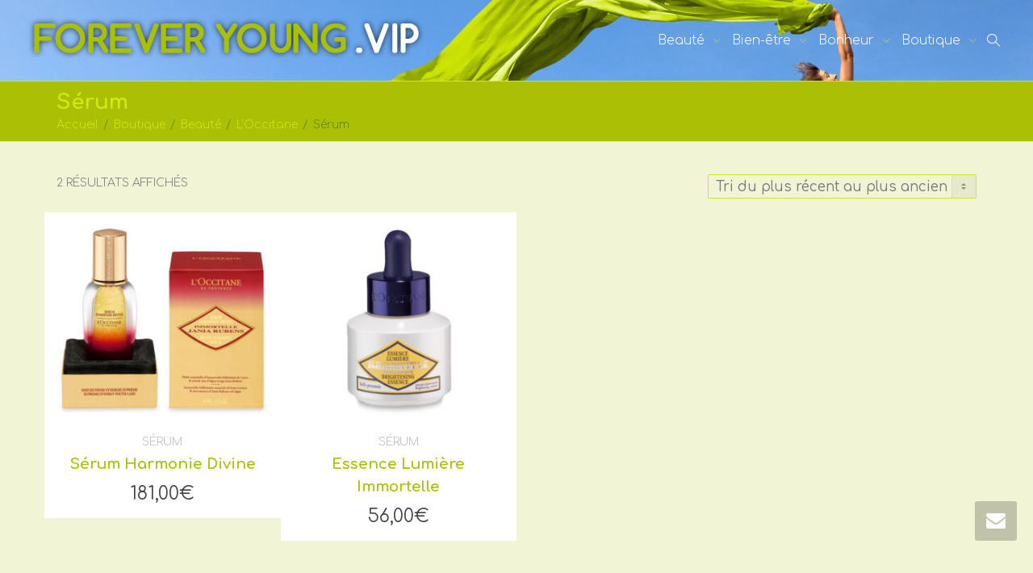

--- FILE ---
content_type: text/html; charset=UTF-8
request_url: https://foreveryoung.vip/beaute-bien-etre/beaute/loccitane/serum
body_size: 22685
content:
<!DOCTYPE html>
<!--[if lt IE 7]><html
class="no-js lt-ie9 lt-ie8 lt-ie7" lang=fr-FR><![endif]-->
<!--[if IE 7]><html
class="no-js lt-ie9 lt-ie8" lang=fr-FR><![endif]-->
<!--[if IE 8]><html
class="no-js lt-ie9" lang=fr-FR><![endif]-->
<!--[if IE 9]><html
class="no-js lt-ie10" lang=fr-FR><![endif]-->
<!--[if gt IE 9]><!--><html
class=no-js lang=fr-FR>
<!--<![endif]--><head><meta
http-equiv="X-UA-Compatible" content="IE=9; IE=8; IE=7; IE=EDGE"><meta
charset="UTF-8"><meta
name="viewport" content="width=device-width, initial-scale=1.0"><link
rel=profile href=https://gmpg.org/xfn/11><link
rel=pingback href=https://foreveryoung.vip/xmlrpc.php>
<!--[if lt IE 9]> <script src=https://foreveryoung.vip/wp-content/themes/beaute/assets/js/html5shiv.js></script> <![endif]--><!--[if IE 7]><link
rel=stylesheet href=https://foreveryoung.vip/wp-content/themes/beaute/assets/css/fontello-ie7.css>
<![endif]--> <script>document.documentElement.className=document.documentElement.className+' yes-js js_active js'</script> <meta
name='robots' content='index, follow, max-image-preview:large, max-snippet:-1, max-video-preview:-1'><title>Boutique Sérum - Forever Young VIP</title><link
rel=canonical href=https://foreveryoung.vip/beaute-bien-etre/beaute/loccitane/serum><meta
property="og:locale" content="fr_FR"><meta
property="og:type" content="article"><meta
property="og:title" content="Boutique Sérum - Forever Young VIP"><meta
property="og:url" content="https://foreveryoung.vip/beaute-bien-etre/beaute/loccitane/serum"><meta
property="og:site_name" content="Forever Young VIP"><meta
property="og:image" content="https://foreveryoung.vip/wp-content/uploads/2016/06/3BHFl.jpg"><meta
name="twitter:card" content="summary_large_image"> <script type=application/ld+json class=yoast-schema-graph>{"@context":"https://schema.org","@graph":[{"@type":"CollectionPage","@id":"https://foreveryoung.vip/beaute-bien-etre/beaute/loccitane/serum","url":"https://foreveryoung.vip/beaute-bien-etre/beaute/loccitane/serum","name":"Boutique Sérum - Forever Young VIP","isPartOf":{"@id":"https://foreveryoung.vip/#website"},"primaryImageOfPage":{"@id":"https://foreveryoung.vip/beaute-bien-etre/beaute/loccitane/serum#primaryimage"},"image":{"@id":"https://foreveryoung.vip/beaute-bien-etre/beaute/loccitane/serum#primaryimage"},"thumbnailUrl":"https://foreveryoung.vip/wp-content/uploads/2016/10/beaute-occitane-serum-serum-harmonie-divine.jpeg","breadcrumb":{"@id":"https://foreveryoung.vip/beaute-bien-etre/beaute/loccitane/serum#breadcrumb"},"inLanguage":"fr-FR"},{"@type":"ImageObject","inLanguage":"fr-FR","@id":"https://foreveryoung.vip/beaute-bien-etre/beaute/loccitane/serum#primaryimage","url":"https://foreveryoung.vip/wp-content/uploads/2016/10/beaute-occitane-serum-serum-harmonie-divine.jpeg","contentUrl":"https://foreveryoung.vip/wp-content/uploads/2016/10/beaute-occitane-serum-serum-harmonie-divine.jpeg","width":600,"height":600,"caption":"L'Occitane Sérum : Sérum Harmonie Divine"},{"@type":"BreadcrumbList","@id":"https://foreveryoung.vip/beaute-bien-etre/beaute/loccitane/serum#breadcrumb","itemListElement":[{"@type":"ListItem","position":1,"name":"Accueil","item":"https://foreveryoung.vip/"},{"@type":"ListItem","position":2,"name":"Boutique","item":"https://foreveryoung.vip/boutique"},{"@type":"ListItem","position":3,"name":"Beauté","item":"https://foreveryoung.vip/beaute-bien-etre/beaute"},{"@type":"ListItem","position":4,"name":"L'Occitane","item":"https://foreveryoung.vip/beaute-bien-etre/beaute/loccitane"},{"@type":"ListItem","position":5,"name":"Sérum"}]},{"@type":"WebSite","@id":"https://foreveryoung.vip/#website","url":"https://foreveryoung.vip/","name":"Forever Young VIP","description":"Beauté, Bien-être &amp; Bonheur à portée de clic","potentialAction":[{"@type":"SearchAction","target":{"@type":"EntryPoint","urlTemplate":"https://foreveryoung.vip/?s={search_term_string}"},"query-input":"required name=search_term_string"}],"inLanguage":"fr-FR"}]}</script> <link
rel=dns-prefetch href=//fonts.googleapis.com><link
rel=alternate type=application/rss+xml title="Forever Young VIP &raquo; Flux" href=https://foreveryoung.vip/feed><link
rel=alternate type=application/rss+xml title="Forever Young VIP &raquo; Flux des commentaires" href=https://foreveryoung.vip/comments/feed><link
rel=alternate type=application/rss+xml title="Flux pour Forever Young VIP &raquo; Sérum Catégorie" href=https://foreveryoung.vip/beaute-bien-etre/beaute/loccitane/serum/feed><link
rel=stylesheet href=https://foreveryoung.vip/wp-content/cache/minify/a5ff7.css media=all><style id=classic-theme-styles-inline-css>.wp-block-button__link{color:#fff;background-color:#32373c;border-radius:9999px;box-shadow:none;text-decoration:none;padding:calc(.667em + 2px) calc(1.333em + 2px);font-size:1.125em}.wp-block-file__button{background:#32373c;color:#fff;text-decoration:none}</style><style id=global-styles-inline-css>/*<![CDATA[*/body{--wp--preset--color--black:#000;--wp--preset--color--cyan-bluish-gray:#abb8c3;--wp--preset--color--white:#fff;--wp--preset--color--pale-pink:#f78da7;--wp--preset--color--vivid-red:#cf2e2e;--wp--preset--color--luminous-vivid-orange:#ff6900;--wp--preset--color--luminous-vivid-amber:#fcb900;--wp--preset--color--light-green-cyan:#7bdcb5;--wp--preset--color--vivid-green-cyan:#00d084;--wp--preset--color--pale-cyan-blue:#8ed1fc;--wp--preset--color--vivid-cyan-blue:#0693e3;--wp--preset--color--vivid-purple:#9b51e0;--wp--preset--gradient--vivid-cyan-blue-to-vivid-purple:linear-gradient(135deg,rgba(6,147,227,1) 0%,rgb(155,81,224) 100%);--wp--preset--gradient--light-green-cyan-to-vivid-green-cyan:linear-gradient(135deg,rgb(122,220,180) 0%,rgb(0,208,130) 100%);--wp--preset--gradient--luminous-vivid-amber-to-luminous-vivid-orange:linear-gradient(135deg,rgba(252,185,0,1) 0%,rgba(255,105,0,1) 100%);--wp--preset--gradient--luminous-vivid-orange-to-vivid-red:linear-gradient(135deg,rgba(255,105,0,1) 0%,rgb(207,46,46) 100%);--wp--preset--gradient--very-light-gray-to-cyan-bluish-gray:linear-gradient(135deg,rgb(238,238,238) 0%,rgb(169,184,195) 100%);--wp--preset--gradient--cool-to-warm-spectrum:linear-gradient(135deg,rgb(74,234,220) 0%,rgb(151,120,209) 20%,rgb(207,42,186) 40%,rgb(238,44,130) 60%,rgb(251,105,98) 80%,rgb(254,248,76) 100%);--wp--preset--gradient--blush-light-purple:linear-gradient(135deg,rgb(255,206,236) 0%,rgb(152,150,240) 100%);--wp--preset--gradient--blush-bordeaux:linear-gradient(135deg,rgb(254,205,165) 0%,rgb(254,45,45) 50%,rgb(107,0,62) 100%);--wp--preset--gradient--luminous-dusk:linear-gradient(135deg,rgb(255,203,112) 0%,rgb(199,81,192) 50%,rgb(65,88,208) 100%);--wp--preset--gradient--pale-ocean:linear-gradient(135deg,rgb(255,245,203) 0%,rgb(182,227,212) 50%,rgb(51,167,181) 100%);--wp--preset--gradient--electric-grass:linear-gradient(135deg,rgb(202,248,128) 0%,rgb(113,206,126) 100%);--wp--preset--gradient--midnight:linear-gradient(135deg,rgb(2,3,129) 0%,rgb(40,116,252) 100%);--wp--preset--font-size--small:13px;--wp--preset--font-size--medium:20px;--wp--preset--font-size--large:36px;--wp--preset--font-size--x-large:42px;--wp--preset--spacing--20:0.44rem;--wp--preset--spacing--30:0.67rem;--wp--preset--spacing--40:1rem;--wp--preset--spacing--50:1.5rem;--wp--preset--spacing--60:2.25rem;--wp--preset--spacing--70:3.38rem;--wp--preset--spacing--80:5.06rem;--wp--preset--shadow--natural:6px 6px 9px rgba(0, 0, 0, 0.2);--wp--preset--shadow--deep:12px 12px 50px rgba(0, 0, 0, 0.4);--wp--preset--shadow--sharp:6px 6px 0px rgba(0, 0, 0, 0.2);--wp--preset--shadow--outlined:6px 6px 0px -3px rgba(255, 255, 255, 1), 6px 6px rgba(0, 0, 0, 1);--wp--preset--shadow--crisp:6px 6px 0px rgba(0, 0, 0, 1)}:where(.is-layout-flex){gap:0.5em}:where(.is-layout-grid){gap:0.5em}body .is-layout-flow>.alignleft{float:left;margin-inline-start:0;margin-inline-end:2em}body .is-layout-flow>.alignright{float:right;margin-inline-start:2em;margin-inline-end:0}body .is-layout-flow>.aligncenter{margin-left:auto !important;margin-right:auto !important}body .is-layout-constrained>.alignleft{float:left;margin-inline-start:0;margin-inline-end:2em}body .is-layout-constrained>.alignright{float:right;margin-inline-start:2em;margin-inline-end:0}body .is-layout-constrained>.aligncenter{margin-left:auto !important;margin-right:auto !important}body .is-layout-constrained>:where(:not(.alignleft):not(.alignright):not(.alignfull)){max-width:var(--wp--style--global--content-size);margin-left:auto !important;margin-right:auto !important}body .is-layout-constrained>.alignwide{max-width:var(--wp--style--global--wide-size)}body .is-layout-flex{display:flex}body .is-layout-flex{flex-wrap:wrap;align-items:center}body .is-layout-flex>*{margin:0}body .is-layout-grid{display:grid}body .is-layout-grid>*{margin:0}:where(.wp-block-columns.is-layout-flex){gap:2em}:where(.wp-block-columns.is-layout-grid){gap:2em}:where(.wp-block-post-template.is-layout-flex){gap:1.25em}:where(.wp-block-post-template.is-layout-grid){gap:1.25em}.has-black-color{color:var(--wp--preset--color--black) !important}.has-cyan-bluish-gray-color{color:var(--wp--preset--color--cyan-bluish-gray) !important}.has-white-color{color:var(--wp--preset--color--white) !important}.has-pale-pink-color{color:var(--wp--preset--color--pale-pink) !important}.has-vivid-red-color{color:var(--wp--preset--color--vivid-red) !important}.has-luminous-vivid-orange-color{color:var(--wp--preset--color--luminous-vivid-orange) !important}.has-luminous-vivid-amber-color{color:var(--wp--preset--color--luminous-vivid-amber) !important}.has-light-green-cyan-color{color:var(--wp--preset--color--light-green-cyan) !important}.has-vivid-green-cyan-color{color:var(--wp--preset--color--vivid-green-cyan) !important}.has-pale-cyan-blue-color{color:var(--wp--preset--color--pale-cyan-blue) !important}.has-vivid-cyan-blue-color{color:var(--wp--preset--color--vivid-cyan-blue) !important}.has-vivid-purple-color{color:var(--wp--preset--color--vivid-purple) !important}.has-black-background-color{background-color:var(--wp--preset--color--black) !important}.has-cyan-bluish-gray-background-color{background-color:var(--wp--preset--color--cyan-bluish-gray) !important}.has-white-background-color{background-color:var(--wp--preset--color--white) !important}.has-pale-pink-background-color{background-color:var(--wp--preset--color--pale-pink) !important}.has-vivid-red-background-color{background-color:var(--wp--preset--color--vivid-red) !important}.has-luminous-vivid-orange-background-color{background-color:var(--wp--preset--color--luminous-vivid-orange) !important}.has-luminous-vivid-amber-background-color{background-color:var(--wp--preset--color--luminous-vivid-amber) !important}.has-light-green-cyan-background-color{background-color:var(--wp--preset--color--light-green-cyan) !important}.has-vivid-green-cyan-background-color{background-color:var(--wp--preset--color--vivid-green-cyan) !important}.has-pale-cyan-blue-background-color{background-color:var(--wp--preset--color--pale-cyan-blue) !important}.has-vivid-cyan-blue-background-color{background-color:var(--wp--preset--color--vivid-cyan-blue) !important}.has-vivid-purple-background-color{background-color:var(--wp--preset--color--vivid-purple) !important}.has-black-border-color{border-color:var(--wp--preset--color--black) !important}.has-cyan-bluish-gray-border-color{border-color:var(--wp--preset--color--cyan-bluish-gray) !important}.has-white-border-color{border-color:var(--wp--preset--color--white) !important}.has-pale-pink-border-color{border-color:var(--wp--preset--color--pale-pink) !important}.has-vivid-red-border-color{border-color:var(--wp--preset--color--vivid-red) !important}.has-luminous-vivid-orange-border-color{border-color:var(--wp--preset--color--luminous-vivid-orange) !important}.has-luminous-vivid-amber-border-color{border-color:var(--wp--preset--color--luminous-vivid-amber) !important}.has-light-green-cyan-border-color{border-color:var(--wp--preset--color--light-green-cyan) !important}.has-vivid-green-cyan-border-color{border-color:var(--wp--preset--color--vivid-green-cyan) !important}.has-pale-cyan-blue-border-color{border-color:var(--wp--preset--color--pale-cyan-blue) !important}.has-vivid-cyan-blue-border-color{border-color:var(--wp--preset--color--vivid-cyan-blue) !important}.has-vivid-purple-border-color{border-color:var(--wp--preset--color--vivid-purple) !important}.has-vivid-cyan-blue-to-vivid-purple-gradient-background{background:var(--wp--preset--gradient--vivid-cyan-blue-to-vivid-purple) !important}.has-light-green-cyan-to-vivid-green-cyan-gradient-background{background:var(--wp--preset--gradient--light-green-cyan-to-vivid-green-cyan) !important}.has-luminous-vivid-amber-to-luminous-vivid-orange-gradient-background{background:var(--wp--preset--gradient--luminous-vivid-amber-to-luminous-vivid-orange) !important}.has-luminous-vivid-orange-to-vivid-red-gradient-background{background:var(--wp--preset--gradient--luminous-vivid-orange-to-vivid-red) !important}.has-very-light-gray-to-cyan-bluish-gray-gradient-background{background:var(--wp--preset--gradient--very-light-gray-to-cyan-bluish-gray) !important}.has-cool-to-warm-spectrum-gradient-background{background:var(--wp--preset--gradient--cool-to-warm-spectrum) !important}.has-blush-light-purple-gradient-background{background:var(--wp--preset--gradient--blush-light-purple) !important}.has-blush-bordeaux-gradient-background{background:var(--wp--preset--gradient--blush-bordeaux) !important}.has-luminous-dusk-gradient-background{background:var(--wp--preset--gradient--luminous-dusk) !important}.has-pale-ocean-gradient-background{background:var(--wp--preset--gradient--pale-ocean) !important}.has-electric-grass-gradient-background{background:var(--wp--preset--gradient--electric-grass) !important}.has-midnight-gradient-background{background:var(--wp--preset--gradient--midnight) !important}.has-small-font-size{font-size:var(--wp--preset--font-size--small) !important}.has-medium-font-size{font-size:var(--wp--preset--font-size--medium) !important}.has-large-font-size{font-size:var(--wp--preset--font-size--large) !important}.has-x-large-font-size{font-size:var(--wp--preset--font-size--x-large) !important}.wp-block-navigation a:where(:not(.wp-element-button)){color:inherit}:where(.wp-block-post-template.is-layout-flex){gap:1.25em}:where(.wp-block-post-template.is-layout-grid){gap:1.25em}:where(.wp-block-columns.is-layout-flex){gap:2em}:where(.wp-block-columns.is-layout-grid){gap:2em}.wp-block-pullquote{font-size:1.5em;line-height:1.6}/*]]>*/</style><style id=woocommerce-inline-inline-css>.woocommerce form .form-row .required{visibility:visible}</style><link
rel=stylesheet href=https://foreveryoung.vip/wp-content/cache/minify/a16b2.css media=all><link
rel=stylesheet id=kleo-google-fonts-css href='//fonts.googleapis.com/css?family=Comfortaa%3A700%2C400%2C300&#038;ver=6.4.7' type=text/css media=all><link
rel=stylesheet href=https://foreveryoung.vip/wp-content/cache/minify/1d810.css media=all><style id=dashicons-inline-css>[data-font="Dashicons"]:before{font-family:'Dashicons' !important;content:attr(data-icon) !important;speak:none !important;font-weight:normal !important;font-variant:normal !important;text-transform:none !important;line-height:1 !important;font-style:normal !important;-webkit-font-smoothing:antialiased !important;-moz-osx-font-smoothing:grayscale !important}</style><link
rel=stylesheet href=https://foreveryoung.vip/wp-content/cache/minify/2d99e.css media=all> <script src=https://foreveryoung.vip/wp-includes/js/jquery/jquery.min.js id=jquery-core-js></script> <script src=https://foreveryoung.vip/wp-includes/js/jquery/jquery-migrate.min.js id=jquery-migrate-js></script> <script src=https://foreveryoung.vip/wp-includes/js/plupload/moxie.min.js id=moxiejs-js></script> <script src=https://foreveryoung.vip/wp-includes/js/plupload/plupload.min.js id=plupload-js></script> <script src=https://foreveryoung.vip/wp-content/plugins/woocommerce/assets/js/jquery-blockui/jquery.blockUI.min.js id=jquery-blockui-js data-wp-strategy=defer></script> <script id=wc-add-to-cart-js-extra>var wc_add_to_cart_params={"ajax_url":"\/wp-admin\/admin-ajax.php","wc_ajax_url":"\/?wc-ajax=%%endpoint%%","i18n_view_cart":"Voir le panier","cart_url":"https:\/\/foreveryoung.vip\/panier","is_cart":"","cart_redirect_after_add":"no"};</script> <script src=https://foreveryoung.vip/wp-content/plugins/woocommerce/assets/js/frontend/add-to-cart.min.js id=wc-add-to-cart-js data-wp-strategy=defer></script> <script src=https://foreveryoung.vip/wp-content/plugins/woocommerce/assets/js/js-cookie/js.cookie.min.js id=js-cookie-js defer=defer data-wp-strategy=defer></script> <script id=woocommerce-js-extra>var woocommerce_params={"ajax_url":"\/wp-admin\/admin-ajax.php","wc_ajax_url":"\/?wc-ajax=%%endpoint%%"};</script> <script src=https://foreveryoung.vip/wp-content/plugins/woocommerce/assets/js/frontend/woocommerce.min.js id=woocommerce-js defer=defer data-wp-strategy=defer></script> <script src=https://foreveryoung.vip/wp-content/plugins/js_composer/assets/js/vendors/woocommerce-add-to-cart.js id=vc_woocommerce-add-to-cart-js-js></script> <script src=https://foreveryoung.vip/wp-content/themes/beaute/assets/js/modernizr.custom.46504.js id=modernizr-js></script> <script></script><link
rel=EditURI type=application/rsd+xml title=RSD href=https://foreveryoung.vip/xmlrpc.php?rsd><meta
name="generator" content="WordPress 6.4.7"><meta
name="generator" content="WooCommerce 8.5.4"><style>.rtmedia-activity-container ul.rtm-activity-media-list{overflow:auto}div.rtmedia-activity-container ul.rtm-activity-media-list li.media-type-document, div.rtmedia-activity-container ul.rtm-activity-media-list li.media-type-other{margin-left:0.6em !important}.rtmedia-activity-container li.media-type-video{height:240px !important;width:320px !important}.rtmedia-activity-container li.media-type-video div.rtmedia-item-thumbnail, .rtmedia-activity-container li.media-type-photo a{width:100% !important;height:98% !important}.rtmedia-activity-container li.media-type-video div.rtmedia-item-thumbnail video{width:100% !important;height:100% !important}.rtmedia-activity-container li.media-type-video div.rtmedia-item-thumbnail .mejs-video video{width:100% !important;height:100% !important}.rtmedia-activity-container li.media-type-music{width:320px !important}.rtmedia-activity-container li.media-type-music .rtmedia-item-thumbnail, .rtmedia-activity-container li.media-type-music .rtmedia-item-thumbnail .mejs-audio, .rtmedia-activity-container li.media-type-music .rtmedia-item-thumbnail audio{width:100% !important}.rtmedia-activity-container li.media-type-photo{width:320px !important;height:240px !important}.rtmedia-activity-container .media-type-photo .rtmedia-item-thumbnail, .rtmedia-activity-container .media-type-photo .rtmedia-item-thumbnail img{width:100% !important;height:100% !important;overflow:hidden}#buddypress ul.activity-list li.activity-item .activity-comments ul li form.ac-form .rtmedia-comment-media-upload,#buddypress ul.activity-list li.activity-item .activity-comments ul li form.ac-form .rtmedia-container{display:none !important}.rtmedia-container ul.rtmedia-list li.rtmedia-list-item div.rtmedia-item-thumbnail{width:150px;max-height:150px}.rtmedia-container ul.rtmedia-list li.rtmedia-list-item div.rtmedia-item-thumbnail img{max-width:150px;max-height:150px}.rtmedia-container .rtmedia-list  .rtmedia-list-item{width:150px}</style><meta
name="mobile-web-app-capable" content="yes"><meta
name="theme-color" content="#a9c005"><meta
name="msapplication-navbutton-color" content="#a9c005"><meta
name="apple-mobile-web-app-status-bar-style" content="#a9c005"> <script>"use strict";document.documentElement.className+=' js-active ';document.documentElement.className+='ontouchstart'in document.documentElement?' kleo-mobile ':' kleo-desktop ';var prefix=['-webkit-','-o-','-moz-','-ms-',""];for(var i in prefix){if(prefix[i]+'transform'in document.documentElement.style)document.documentElement.className+=" kleo-transform ";break;}</script> <noscript><style>.woocommerce-product-gallery{opacity:1 !important}</style></noscript><meta
name="generator" content="Powered by WPBakery Page Builder - drag and drop page builder for WordPress."><meta
name="generator" content="Powered by Slider Revolution 6.6.20 - responsive, Mobile-Friendly Slider Plugin for WordPress with comfortable drag and drop interface."><style>.widget_tag_cloud a{font-size:small !important}.woocommerce .woocommerce-result-count, .woocommerce-page .woocommerce-result-count{font-size:14px}.yith-wcwl-wishlistexistsbrowse a, .yith-wcwl-add-button a.add_to_wishlist, .yith-wcwl-wishlistaddedbrowse a,.woocommerce span.new-badge, .woocommerce-page span.new-badge{background:#a9c005;color:#FFF}.woocommerce ul.products li.product:hover .yith-wcwl-add-to-wishlist a{opacity:0.8}.woocommerce .main-color li.product figcaption .shop-actions > a.button:hover,#main .main-color .product-details h3 a{color:#a9c005}#main .main-color .product-details h3 a:hover{color:#d4e815}.main-title .breadcrumb{font-size:14px}.woocommerce #content input.button:hover, .woocommerce #respond input#submit:hover, .woocommerce a.button:hover, .woocommerce button.button:hover, .woocommerce input.button:hover, .woocommerce-page #content input.button:hover, .woocommerce-page #respond input#submit:hover, .woocommerce-page a.button:hover, .woocommerce-page button.button:hover, .woocommerce-page input.button:hover{background:#d4e815;color:#A9C005}.woocommerce #content input.button, .woocommerce #respond input#submit, .woocommerce a.button, .woocommerce button.button, .woocommerce input.button, .woocommerce-page #content input.button, .woocommerce-page #respond input#submit, .woocommerce-page a.button, .woocommerce-page button.button, .woocommerce-page input.button{border:1px solid #d4e815;border-radius:6px;color:#d4e815;font-size:12px}</style> <script>function setREVStartSize(e){window.RSIW=window.RSIW===undefined?window.innerWidth:window.RSIW;window.RSIH=window.RSIH===undefined?window.innerHeight:window.RSIH;try{var pw=document.getElementById(e.c).parentNode.offsetWidth,newh;pw=pw===0||isNaN(pw)||(e.l=="fullwidth"||e.layout=="fullwidth")?window.RSIW:pw;e.tabw=e.tabw===undefined?0:parseInt(e.tabw);e.thumbw=e.thumbw===undefined?0:parseInt(e.thumbw);e.tabh=e.tabh===undefined?0:parseInt(e.tabh);e.thumbh=e.thumbh===undefined?0:parseInt(e.thumbh);e.tabhide=e.tabhide===undefined?0:parseInt(e.tabhide);e.thumbhide=e.thumbhide===undefined?0:parseInt(e.thumbhide);e.mh=e.mh===undefined||e.mh==""||e.mh==="auto"?0:parseInt(e.mh,0);if(e.layout==="fullscreen"||e.l==="fullscreen")
newh=Math.max(e.mh,window.RSIH);else{e.gw=Array.isArray(e.gw)?e.gw:[e.gw];for(var i in e.rl)if(e.gw[i]===undefined||e.gw[i]===0)e.gw[i]=e.gw[i-1];e.gh=e.el===undefined||e.el===""||(Array.isArray(e.el)&&e.el.length==0)?e.gh:e.el;e.gh=Array.isArray(e.gh)?e.gh:[e.gh];for(var i in e.rl)if(e.gh[i]===undefined||e.gh[i]===0)e.gh[i]=e.gh[i-1];var nl=new Array(e.rl.length),ix=0,sl;e.tabw=e.tabhide>=pw?0:e.tabw;e.thumbw=e.thumbhide>=pw?0:e.thumbw;e.tabh=e.tabhide>=pw?0:e.tabh;e.thumbh=e.thumbhide>=pw?0:e.thumbh;for(var i in e.rl)nl[i]=e.rl[i]<window.RSIW?0:e.rl[i];sl=nl[0];for(var i in nl)if(sl>nl[i]&&nl[i]>0){sl=nl[i];ix=i;}
var m=pw>(e.gw[ix]+e.tabw+e.thumbw)?1:(pw-(e.tabw+e.thumbw))/(e.gw[ix]);newh=(e.gh[ix]*m)+(e.tabh+e.thumbh);}
var el=document.getElementById(e.c);if(el!==null&&el)el.style.height=newh+"px";el=document.getElementById(e.c+"_wrapper");if(el!==null&&el){el.style.height=newh+"px";el.style.display="block";}}catch(e){console.log("Failure at Presize of Slider:"+e)}};</script> <noscript><style>.wpb_animate_when_almost_visible{opacity:1}</style></noscript></head><body
data-rsssl=1 class="archive tax-product_cat term-serum term-257 wp-embed-responsive theme-beaute woocommerce woocommerce-page woocommerce-no-js rtm-4.6.18 kleo-navbar-fixed navbar-resize navbar-full-width kleo-shop-cols-4 wpb-js-composer js-comp-ver-7.3 vc_responsive"><div
class=kleo-page><div
id=header class=header-color><div
class=navbar role=navigation><div
class="kleo-main-header header-normal"><div
class=container><div
class=navbar-header><div
class=kleo-mobile-switch><button
type=button class=navbar-toggle data-toggle=collapse data-target=.nav-eb4def69>
<span
class=sr-only>Activer/désactiver navigation</span>
<span
class=icon-bar></span>
<span
class=icon-bar></span>
<span
class=icon-bar></span>
</button></div><div
class=kleo-mobile-icons></div><strong
class=logo>
<a
href=https://foreveryoung.vip>
<img
id=logo_img title="Forever Young VIP" src=https://foreveryoung.vip/wp-content/uploads/2016/06/logo-foreveryoungvip-500.png
alt="Forever Young VIP">
</a>
</strong></div><div
class="primary-menu collapse navbar-collapse nav-collapse nav-eb4def69"><ul
id=menu-menu-principal class="nav navbar-nav"><li
id=menu-item-7286 class="menu-item menu-item-type-taxonomy menu-item-object-category menu-item-has-children menu-item-7286 dropdown mega-1-cols"><a
title=Beauté href=https://foreveryoung.vip/beaute class=js-activated>Beauté <span
class=caret></span></a><ul
role=menu class="dropdown-menu sub-menu pull-left">
<li
id=menu-item-7287 class="menu-item menu-item-type-taxonomy menu-item-object-category menu-item-7287"><a
title="Cosmétique et parfums" href=https://foreveryoung.vip/beaute/cosmetique-et-parfums>Cosmétique et parfums</a></li></ul>
</li>
<li
id=menu-item-7288 class="menu-item menu-item-type-taxonomy menu-item-object-category menu-item-has-children menu-item-7288 dropdown mega-1-cols"><a
title=Bien-être href=https://foreveryoung.vip/bien-etre class=js-activated>Bien-être <span
class=caret></span></a><ul
role=menu class="dropdown-menu sub-menu pull-left">
<li
id=menu-item-7290 class="menu-item menu-item-type-taxonomy menu-item-object-category menu-item-7290"><a
title="Soins et Spa" href=https://foreveryoung.vip/bien-etre/soins-et-spa>Soins et Spa</a></li></ul>
</li>
<li
id=menu-item-7291 class="menu-item menu-item-type-taxonomy menu-item-object-category menu-item-has-children menu-item-7291 dropdown mega-1-cols"><a
title=Bonheur href=https://foreveryoung.vip/bonheur class=js-activated>Bonheur <span
class=caret></span></a><ul
role=menu class="dropdown-menu sub-menu pull-left">
<li
id=menu-item-7292 class="menu-item menu-item-type-taxonomy menu-item-object-category menu-item-7292"><a
title="Voyages &amp; Croisières" href=https://foreveryoung.vip/bonheur/voyages-croisieres>Voyages &#038; Croisières</a></li></ul>
</li>
<li
id=menu-item-9236 class="menu-item menu-item-type-post_type menu-item-object-page menu-item-has-children menu-item-9236 dropdown mega-2-cols"><a
title=Boutique href=https://foreveryoung.vip/boutique class=js-activated>Boutique <span
class=caret></span></a><ul
role=menu class="dropdown-menu sub-menu pull-left">
<li
id=menu-item-9237 class="menu-item menu-item-type-taxonomy menu-item-object-product_cat current-product_cat-ancestor menu-item-9237"><a
title=Beauté href=https://foreveryoung.vip/beaute-bien-etre/beaute>Beauté</a></li>
<li
id=menu-item-19035 class="menu-item menu-item-type-taxonomy menu-item-object-product_cat menu-item-19035"><a
title="Santé &amp; Bien-être" href=https://foreveryoung.vip/beaute-bien-etre/modere/sante-bien-etre>Santé &#038; Bien-être</a></li></ul>
</li>
<li
id=nav-menu-item-search class="menu-item kleo-search-nav">  <a
class=search-trigger href=#><i
class="icon icon-search"></i></a><div
class="kleo-search-wrap searchHidden" id=ajax_search_container><form
class=form-inline id=ajax_searchform action=https://foreveryoung.vip/
data-context>
<input
type=hidden name=post_type[] value>  <input
name=s class="ajax_s form-control" autocomplete=off
type=text
value placeholder="Commencez à taper pour rechercher..."
required>
<span
class=kleo-ajax-search-loading><i
class="icon-spin6 animate-spin"></i></span></form><div
class=kleo_ajax_results></div></div></li></ul></div></div></div></div></div><div
id=main><section
class='container-wrap main-title alternate-color  border-bottom breadcrumbs-container'><div
class=container><h1 class="page-title">Sérum</h1><div
class=breadcrumb-extra><div
class="kleo_framework breadcrumb kleo-custom-breadcrumb" ><a
href=https://foreveryoung.vip>Accueil</a><span
class=sep></span><a
href=https://foreveryoung.vip/boutique>Boutique</a><span
class=sep></span><a
href=https://foreveryoung.vip/beaute-bien-etre/beaute>Beauté</a><span
class=sep></span><a
href=https://foreveryoung.vip/beaute-bien-etre/beaute/loccitane>L&#039;Occitane</a><span
class=sep></span>Sérum</div><p
class=page-info></p></div></div></section><section
class="container-wrap main-color"><div
id=main-container class=container><div
class=row><div
class="template-page col-sm-12 tpl-no"><div
class=wrap-content><header
class=woocommerce-products-header></header><div
class=woocommerce-notices-wrapper></div><p
class=woocommerce-result-count>
2 résultats affichés</p><form
class=woocommerce-ordering method=get>
<select
name=orderby class=orderby aria-label=Commande><option
value=popularity >Tri par popularité</option><option
value=rating >Tri par notes moyennes</option><option
value=date  selected=selected>Tri du plus récent au plus ancien</option><option
value=price >Tri par tarif croissant</option><option
value=price-desc >Tri par tarif décroissant</option>
</select>
<input
type=hidden name=paged value=1></form><ul
class="products columns-4">
<li
class="animated animate-when-almost-visible el-appear product type-product post-9641 status-publish first instock product_cat-serum has-post-thumbnail product-type-external"><div
class=product-loop-inner><figure
class=product-transition-single><div
class="yith-wcwl-add-to-wishlist add-to-wishlist-9641  wishlist-fragment on-first-load"
data-fragment-ref=9641
data-fragment-options="{&quot;base_url&quot;:&quot;&quot;,&quot;in_default_wishlist&quot;:false,&quot;is_single&quot;:false,&quot;show_exists&quot;:false,&quot;product_id&quot;:9641,&quot;parent_product_id&quot;:9641,&quot;product_type&quot;:&quot;external&quot;,&quot;show_view&quot;:false,&quot;browse_wishlist_text&quot;:&quot;Parcourir la wishlist&quot;,&quot;already_in_wishslist_text&quot;:&quot;Ce produit est dans votre wishlist&quot;,&quot;product_added_text&quot;:&quot;Produit ajout\u00e9 !&quot;,&quot;heading_icon&quot;:&quot;&quot;,&quot;available_multi_wishlist&quot;:false,&quot;disable_wishlist&quot;:false,&quot;show_count&quot;:false,&quot;ajax_loading&quot;:false,&quot;loop_position&quot;:false,&quot;item&quot;:&quot;add_to_wishlist&quot;}"
><div
class=yith-wcwl-add-button>
<a
href="?add_to_wishlist=9641&#038;_wpnonce=59b8c4ec82"
class="add_to_wishlist single_add_to_wishlist"
data-product-id=9641
data-product-type=external
data-original-product-id=9641
data-title="Ajouter à la wishlist"
rel=nofollow
>
<span>Ajouter à la wishlist</span>
</a></div></div><a
href=https://foreveryoung.vip/boutique/beaute-occitane-serum-serum-harmonie-divine><div
class="kleo-woo-image kleo-woo-front-image"><img
width=300 height=300 src=https://foreveryoung.vip/wp-content/uploads/2016/10/beaute-occitane-serum-serum-harmonie-divine-300x300.jpeg class="attachment-woocommerce_thumbnail size-woocommerce_thumbnail" alt="L&#039;Occitane Sérum : Sérum Harmonie Divine" decoding=async fetchpriority=high srcset="https://foreveryoung.vip/wp-content/uploads/2016/10/beaute-occitane-serum-serum-harmonie-divine-300x300.jpeg 300w, https://foreveryoung.vip/wp-content/uploads/2016/10/beaute-occitane-serum-serum-harmonie-divine-100x100.jpeg 100w, https://foreveryoung.vip/wp-content/uploads/2016/10/beaute-occitane-serum-serum-harmonie-divine-150x150.jpeg 150w, https://foreveryoung.vip/wp-content/uploads/2016/10/beaute-occitane-serum-serum-harmonie-divine-180x180.jpeg 180w, https://foreveryoung.vip/wp-content/uploads/2016/10/beaute-occitane-serum-serum-harmonie-divine.jpeg 600w" sizes="(max-width: 300px) 100vw, 300px"></div>
</a><figcaption><div
class="shop-actions clearfix">
<a
href=http://pdt.tradedoubler.com/click?a(2853241)p(236741)prod(2297813061)ttid(5)url(http%3A%2F%2Ftracking.lengow.com%2FshortUrl%2F6235-109079-942202%2F) data-quantity=1 class="button product_type_external" data-product_id=9641 data-product_sku=98d1cab089cf aria-label="Acheter maintenant sur Le site de l&#039;Occitane" aria-describedby rel=nofollow>Acheter maintenant sur Le site de l&#039;Occitane</a><div
class="quick-view hover-tip" data-prod=9641>Aperçu Rapide</div></div></figcaption></figure><div
class=product-details>
<span
class=posted_in> <a
href=https://foreveryoung.vip/beaute-bien-etre/beaute/loccitane/serum rel=tag>Sérum</a></span><h3><a
href=https://foreveryoung.vip/boutique/beaute-occitane-serum-serum-harmonie-divine>Sérum Harmonie Divine</a></h3></div>
<span
class=price><span
class="woocommerce-Price-amount amount"><bdi>181,00<span
class=woocommerce-Price-currencySymbol>&euro;</span></bdi></span></span></div>
</li><li
class="animated animate-when-almost-visible el-appear product type-product post-9575 status-publish instock product_cat-serum has-post-thumbnail product-type-external"><div
class=product-loop-inner><figure
class=product-transition-single><div
class="yith-wcwl-add-to-wishlist add-to-wishlist-9575  wishlist-fragment on-first-load"
data-fragment-ref=9575
data-fragment-options="{&quot;base_url&quot;:&quot;&quot;,&quot;in_default_wishlist&quot;:false,&quot;is_single&quot;:false,&quot;show_exists&quot;:false,&quot;product_id&quot;:9575,&quot;parent_product_id&quot;:9575,&quot;product_type&quot;:&quot;external&quot;,&quot;show_view&quot;:false,&quot;browse_wishlist_text&quot;:&quot;Parcourir la wishlist&quot;,&quot;already_in_wishslist_text&quot;:&quot;Ce produit est dans votre wishlist&quot;,&quot;product_added_text&quot;:&quot;Produit ajout\u00e9 !&quot;,&quot;heading_icon&quot;:&quot;&quot;,&quot;available_multi_wishlist&quot;:false,&quot;disable_wishlist&quot;:false,&quot;show_count&quot;:false,&quot;ajax_loading&quot;:false,&quot;loop_position&quot;:false,&quot;item&quot;:&quot;add_to_wishlist&quot;}"
><div
class=yith-wcwl-add-button>
<a
href="?add_to_wishlist=9575&#038;_wpnonce=59b8c4ec82"
class="add_to_wishlist single_add_to_wishlist"
data-product-id=9575
data-product-type=external
data-original-product-id=9575
data-title="Ajouter à la wishlist"
rel=nofollow
>
<span>Ajouter à la wishlist</span>
</a></div></div><a
href=https://foreveryoung.vip/boutique/beaute-occitane-serum-essence-lumiere-immortelle><div
class="kleo-woo-image kleo-woo-front-image"><img
width=300 height=300 src=https://foreveryoung.vip/wp-content/uploads/2016/10/beaute-occitane-serum-essence-lumiere-immortelle-300x300.jpeg class="attachment-woocommerce_thumbnail size-woocommerce_thumbnail" alt="L&#039;Occitane Sérum : Essence Lumière Immortelle" decoding=async srcset="https://foreveryoung.vip/wp-content/uploads/2016/10/beaute-occitane-serum-essence-lumiere-immortelle-300x300.jpeg 300w, https://foreveryoung.vip/wp-content/uploads/2016/10/beaute-occitane-serum-essence-lumiere-immortelle-100x100.jpeg 100w, https://foreveryoung.vip/wp-content/uploads/2016/10/beaute-occitane-serum-essence-lumiere-immortelle-150x150.jpeg 150w, https://foreveryoung.vip/wp-content/uploads/2016/10/beaute-occitane-serum-essence-lumiere-immortelle-180x180.jpeg 180w, https://foreveryoung.vip/wp-content/uploads/2016/10/beaute-occitane-serum-essence-lumiere-immortelle.jpeg 600w" sizes="(max-width: 300px) 100vw, 300px"></div>
</a><figcaption><div
class="shop-actions clearfix">
<a
href=http://pdt.tradedoubler.com/click?a(2853241)p(236741)prod(2310054239)ttid(5)url(http%3A%2F%2Ftracking.lengow.com%2FshortUrl%2F6235-109079-532948%2F) data-quantity=1 class="button product_type_external" data-product_id=9575 data-product_sku=a945593b9dc7 aria-label="Acheter maintenant sur Le site de l&#039;Occitane" aria-describedby rel=nofollow>Acheter maintenant sur Le site de l&#039;Occitane</a><div
class="quick-view hover-tip" data-prod=9575>Aperçu Rapide</div></div></figcaption></figure><div
class=product-details>
<span
class=posted_in> <a
href=https://foreveryoung.vip/beaute-bien-etre/beaute/loccitane/serum rel=tag>Sérum</a></span><h3><a
href=https://foreveryoung.vip/boutique/beaute-occitane-serum-essence-lumiere-immortelle>Essence Lumière Immortelle</a></h3></div>
<span
class=price><span
class="woocommerce-Price-amount amount"><bdi>56,00<span
class=woocommerce-Price-currencySymbol>&euro;</span></bdi></span></span></div>
</li></ul></div></div></div></div></section></div>
<a
class=kleo-go-top href=#><i
class=icon-up-open-big></i></a><div
id=socket class=socket-color><div
class=container><div
class="template-page tpl-no col-xs-12 col-sm-12"><div
class=wrap-content><div
class=row><div
class=col-sm-12><div
class=gap-10></div></div><div
class=col-sm-12><p
style="text-align: center;"><strong>Forever Young VIP ©2026 </strong>Agence Web : <a
href=http://www.amba.fr>AMBA</a></p></div><div
class=col-sm-12><div
class=gap-10></div></div></div></div></div></div></div><div
class=kleo-quick-contact-wrapper><a
class=kleo-quick-contact-link href=#><i
class=icon-mail-alt></i></a><div
id=kleo-quick-contact><h4 class="kleo-qc-title">Contactez-nous</h4><p>Laissez-nous votre message nous y répondrons dès que possible</p><form
class=kleo-contact-form action=# method=post novalidate><input
type=text placeholder="Votre nom" required id=contact_name name=contact_name class=form-control value tabindex=276><input
type=email required placeholder="Votre adresse E-mail" id=contact_email name=contact_email class=form-control value tabindex=277><textarea placeholder="Tapez votre message..." required id=contact_content name=contact_content class=form-control tabindex=278></textarea><input
type=hidden name=action value=kleo_sendmail><button
tabindex=279 class="btn btn-default pull-right" type=submit>Envoyer</button><div
class=kleo-contact-loading>En cours d’envoi <i
class="icon-spinner icon-spin icon-large"></i></div><div
class=kleo-contact-success></div></form><div
class=bottom-arrow></div></div></div></div>
 <script>(function(i,s,o,g,r,a,m){i['GoogleAnalyticsObject']=r;i[r]=i[r]||function(){(i[r].q=i[r].q||[]).push(arguments)},i[r].l=1*new Date();a=s.createElement(o),m=s.getElementsByTagName(o)[0];a.async=1;a.src=g;m.parentNode.insertBefore(a,m)})(window,document,'script','https://www.google-analytics.com/analytics.js','ga');ga('create','UA-3409139-32','auto');ga('send','pageview');</script> <script>window.RS_MODULES=window.RS_MODULES||{};window.RS_MODULES.modules=window.RS_MODULES.modules||{};window.RS_MODULES.waiting=window.RS_MODULES.waiting||[];window.RS_MODULES.defered=true;window.RS_MODULES.moduleWaiting=window.RS_MODULES.moduleWaiting||{};window.RS_MODULES.type='compiled';</script> <script type=application/ld+json>{"@context":"https:\/\/schema.org\/","@type":"BreadcrumbList","itemListElement":[{"@type":"ListItem","position":1,"item":{"name":"Accueil","@id":"https:\/\/foreveryoung.vip"}},{"@type":"ListItem","position":2,"item":{"name":"Boutique","@id":"https:\/\/foreveryoung.vip\/boutique"}},{"@type":"ListItem","position":3,"item":{"name":"Beaut\u00e9","@id":"https:\/\/foreveryoung.vip\/beaute-bien-etre\/beaute"}},{"@type":"ListItem","position":4,"item":{"name":"L'Occitane","@id":"https:\/\/foreveryoung.vip\/beaute-bien-etre\/beaute\/loccitane"}},{"@type":"ListItem","position":5,"item":{"name":"S\u00e9rum","@id":"https:\/\/foreveryoung.vip\/beaute-bien-etre\/beaute\/loccitane\/serum"}}]}</script> <script>(function(){var c=document.body.className;c=c.replace(/woocommerce-no-js/,'woocommerce-js');document.body.className=c;})();</script> <div
id=kleo-login-modal class="kleo-form-modal main-color mfp-hide"><div
class=row><div
class="col-sm-12 text-center"><div
class="kleo-pop-title-wrap main-color"><h3 class="kleo-pop-title">Vous connecter avec vos identifiants</h3></div><form
action=https://foreveryoung.vip/wp-login.php name=login_form method=post
class="kleo-form-signin sq-login-form">
<input
type=hidden id=sq-login-security name=sq-login-security value=d3ee925d5b><input
type=hidden name=_wp_http_referer value=/beaute-bien-etre/beaute/loccitane/serum>  <input
type=text required name=log class="form-control sq-username" value
placeholder="Nom d&#039;utilisateur">
<input
type=password required spellcheck=false autocomplete=off value name=pwd class="sq-password form-control"
placeholder="Mot de passe"><div
id=kleo-login-result></div>
<button
class="btn btn-lg btn-default btn-block"
type=submit>Connexion</button>
<label
class="checkbox pull-left">
<input
class=sq-rememberme name=rememberme type=checkbox
value=forever> Se souvenir de moi </label>
<a
href=#kleo-lostpass-modal
class="kleo-show-lostpass kleo-other-action pull-right">Lost your password?</a>
<span
class=clearfix></span></form></div></div></div><div
id=kleo-lostpass-modal class="kleo-form-modal main-color mfp-hide"><div
class=row><div
class="col-sm-12 text-center"><div
class="kleo-pop-title-wrap alternate-color"><h3 class="kleo-pop-title">Vous avez oublié vos informations ?</h3></div><form
name=forgot_form action method=post class="sq-forgot-form kleo-form-signin">
<input
type=hidden id=security-pass name=security-pass value=d3ee925d5b><input
type=hidden name=_wp_http_referer value=/beaute-bien-etre/beaute/loccitane/serum>  <input
type=text required name=user_login class="sq-forgot-email form-control"
placeholder="Nom d&#039;utilisateur ou E-mail"><div
id=kleo-lost-result></div>
<button
class="btn btn-lg btn-default btn-block"
type=submit>Réinitialiser mot de passe</button>
<a
href=#kleo-login-modal
class="kleo-show-login kleo-other-action pull-right">Je me souviens de mes informations</a>
<span
class=clearfix></span></form></div></div></div> <script type=text/template id=tmpl-variation-template>
	<div class=woocommerce-variation-description>{{{ data.variation.variation_description }}}</div>
	<div class=woocommerce-variation-price>{{{ data.variation.price_html }}}</div>
	<div class=woocommerce-variation-availability>{{{ data.variation.availability_html }}}</div>
</script> <script type=text/template id=tmpl-unavailable-variation-template>
	<p>Désolé, ce produit n&rsquo;est pas disponible. Veuillez choisir une combinaison différente.</p>
</script> <link
rel=stylesheet href=https://foreveryoung.vip/wp-content/cache/minify/b2a10.css media=all><style id=rs-plugin-settings-inline-css>.tp-caption.button_wrapper{background:none;color:#fff}.tp-caption.white_background_darkgray{padding:3px 10px;background-color:#FFF;border-radius:2px;-moz-border-radius:2px;-webkit-border-radius:2px;display:inline-block;overflow:hidden;color:#777}.tp-caption.primary_background_white{padding:3px 10px;background-color:#7c3;border-radius:2px;-moz-border-radius:2px;-webkit-border-radius:2px;display:inline-block;overflow:hidden;color:#FFF;text-shadow:0 1px 0 rgba(0,0,0,.1)}.tp-caption.secondary_background_white{padding:3px 10px;background-color:#333;border-radius:2px;-moz-border-radius:2px;-webkit-border-radius:2px;display:inline-block;overflow:hidden;color:#FFF;text-shadow:0 1px 0 rgba(0,0,0,.1)}.tp-caption.white_small_text_georgia_italic{position:absolute;color:#fff;font-weight:normal;font-size:13px;line-height:22px;font-style:italic;font-family:Georgia,"Times New Roman",Times,serif;margin:0px;border-width:0px;border-style:none;text-shadow:0px 1px 0 rgba(0,0,0,0.15);white-space:nowrap}.tp-caption.darkgray_small_text_georgia_italic{position:absolute;color:#333;font-weight:normal;font-size:13px;line-height:22px;font-style:italic;font-family:Georgia,"Times New Roman",Times,serif;margin:0px;border-width:0px;border-style:none;text-shadow:none}.tp-caption.lightgray_small_text_georgia_italic{position:absolute;color:#aaa;font-weight:normal;font-size:13px;line-height:22px;font-style:italic;font-family:Georgia,"Times New Roman",Times,serif;margin:0px;border-width:0px;border-style:none;text-shadow:none}.tp-caption.white_small_text_with_shadow{position:absolute;color:#fff;font-weight:normal;font-size:inherit;line-height:22px;font-style:normal;font-family:inherit;margin:0px;border-width:0px;border-style:none;text-shadow:0px 1px 0 rgba(0,0,0,0.1)}.tp-caption.darkgray_small_text{position:absolute;color:#333;font-weight:normal;font-size:inherit;line-height:22px;font-style:normal;font-family:inherit;margin:0px;border-width:0px;border-style:none;text-shadow:none}.tp-caption.white_broad_text_with_shadow{position:absolute;color:#fff;font-weight:normal;font-size:18px;line-height:22px;font-style:normal;font-family:Arial,Helvtica,sans-serif;margin:0px;border-width:0px;border-style:none;letter-spacing:8px;text-shadow:0px 1px 0 rgba(0,0,0,0.1)}.tp-caption.darkgray_broad_text{position:absolute;color:#333;font-weight:normal;font-size:18px;line-height:22px;font-style:normal;font-family:Arial,Helvtica,sans-serif;margin:0px;border-width:0px;border-style:none;letter-spacing:8px;text-shadow:0px 1px 0 rgba(0,0,0,0.1)}.tp-caption.gray_small_text_no_background{position:absolute;color:#555;text-shadow:none;font-weight:normal;font-size:13px;line-height:22px;font-family:'Lato',sans-serif;margin:0px;border-width:0px;border-style:none;white-space:nowrap;text-shadow:none}.tp-caption.white_small_text_no_background{position:absolute;color:#FFF;text-shadow:none;font-weight:normal;font-size:13px;line-height:22px;font-family:'Lato',sans-serif;margin:0px;border-width:0px;border-style:none;white-space:nowrap;text-shadow:0 1px 0 rgba(0,0,0,0.3)}.tp-caption.gray_small_text_no_background{position:absolute;color:#333;text-shadow:none;font-weight:normal;font-size:13px;line-height:22px;font-family:'Lato',sans-serif;margin:0px;border-width:0px;border-style:none;white-space:nowrap;text-shadow:none}.tp-caption.white_100px_no_background{position:absolute;color:#fff;font-weight:300;font-size:90px;line-height:90px;font-family:'Lato',sans-serif;padding:0px;margin:0px;border-width:0px;border-style:none;background-color:none;text-shadow:0 5px 0 rgba(0,0,0,0.05)}.tp-caption.white_90px_no_background{position:absolute;color:#fff;font-weight:300;font-size:90px;line-height:90px;font-family:'Lato',sans-serif;padding:0px;margin:0px;border-width:0px;border-style:none;background-color:none;text-shadow:0 5px 0 rgba(0,0,0,0.05)}.tp-caption.white_80px_no_background{position:absolute;color:#fff;font-weight:300;font-size:80px;line-height:80px;font-family:'Lato',sans-serif;padding:0px;margin:0px;border-width:0px;border-style:none;background-color:none;text-shadow:0 5px 0 rgba(0,0,0,0.05)}.tp-caption.white_70px_no_background{position:absolute;color:#fff;font-weight:300;font-size:70px;line-height:70px;font-family:'Lato',sans-serif;padding:0px;margin:0px;border-width:0px;border-style:none;background-color:none;text-shadow:0 5px 0 rgba(0,0,0,0.05)}.tp-caption.white_60px_no_background{position:absolute;color:#fff;font-weight:300;font-size:60px;line-height:60px;font-family:'Lato',sans-serif;padding:0px;margin:0px;border-width:0px;border-style:none;background-color:none;text-shadow:0 5px 0 rgba(0,0,0,0.05)}.tp-caption.white_50px_no_background{position:absolute;color:#fff;font-weight:300;font-size:50px;line-height:50px;font-family:'Lato',sans-serif;padding:0px;margin:0px;border-width:0px;border-style:none;background-color:none;text-shadow:0 5px 0 rgba(0,0,0,0.05)}.tp-caption.white_40px_no_background{position:absolute;color:#fff;font-weight:300;font-size:40px;line-height:40px;font-family:'Lato',sans-serif;padding:0px;margin:0px;border-width:0px;border-style:none;background-color:none;text-shadow:0 5px 0 rgba(0,0,0,0.05)}.tp-caption.white_30px_no_background{position:absolute;color:#fff;font-weight:300;font-size:30px;line-height:30px;font-family:'Lato',sans-serif;padding:0px;margin:0px;border-width:0px;border-style:none;background-color:none;text-shadow:0 5px 0 rgba(0,0,0,0.05)}.tp-caption.white_20px_no_background{position:absolute;color:#fff;font-weight:300;font-size:20px;line-height:20px;font-family:'Lato',sans-serif;padding:0px;margin:0px;border-width:0px;border-style:none;background-color:none;text-shadow:0 5px 0 rgba(0,0,0,0.05)}.tp-caption.teal_80px_no_background{position:absolute;color:#41494f;font-weight:300;font-size:60px;line-height:60px;font-family:'Lato',sans-serif;padding:0px;margin:0px;border-width:0px;border-style:none;background-color:none;text-shadow:none}.tp-caption.teal_70px_no_background{position:absolute;color:#41494f;font-weight:700;font-size:60px;line-height:60px;font-family:'Lato',sans-serif;padding:0px;margin:0px;border-width:0px;border-style:none;background-color:none;text-shadow:none}.tp-caption.teal_60px_no_background{position:absolute;color:#41494f;font-weight:300;font-size:60px;line-height:60px;font-family:'Lato',sans-serif;padding:0px;margin:0px;border-width:0px;border-style:none;background-color:none;text-shadow:none}.tp-caption.teal_50px_no_background{position:absolute;color:#41494f;font-weight:300;font-size:50px;line-height:50px;font-family:'Lato',sans-serif;padding:0px;margin:0px;border-width:0px;border-style:none;background-color:none;text-shadow:none}.tp-caption.teal_40px_no_background{position:absolute;color:#41494f;font-weight:300;font-size:40px;line-height:40px;font-family:'Lato',sans-serif;padding:0px;margin:0px;border-width:0px;border-style:none;background-color:none;text-shadow:none}.tp-caption.teal_30px_no_background{position:absolute;color:#41494f;font-weight:300;font-size:30px;line-height:30px;font-family:'Lato',sans-serif;padding:0px;margin:0px;border-width:0px;border-style:none;background-color:none;text-shadow:none}.tp-caption.teal_20px_no_background{position:absolute;color:#41494f;font-weight:300;font-size:30px;line-height:30px;font-family:'Lato',sans-serif;padding:0px;margin:0px;border-width:0px;border-style:none;background-color:none;text-shadow:none}.tp-caption a{color:#ff7302;text-shadow:none;-webkit-transition:all 0.2s ease-out;-moz-transition:all 0.2s ease-out;-o-transition:all 0.2s ease-out;-ms-transition:all 0.2s ease-out}.tp-caption h1,.tp-caption h2,.tp-caption h3,.tp-caption h4,.tp-caption h5,.tp-caption h6{margin:0;color:inherit;line-height:normal}.tp-caption a:hover{color:#ffa902}.tp-caption a{color:#ff7302;text-shadow:none;-webkit-transition:all 0.2s ease-out;-moz-transition:all 0.2s ease-out;-o-transition:all 0.2s ease-out;-ms-transition:all 0.2s ease-out}.tp-caption a:hover{color:#ffa902}@import url(https://fonts.googleapis.com/css?family=Open+Sans:400,800,300,700);.tp-caption.thin_OS_66{position:absolute;color:#fff;text-shadow:none;font-weight:300;font-size:66px;line-height:70px;font-family:'Open Sans',sans-serif;padding:0px 4px;padding-top:0px;margin:0px;border-width:2px;border-style:none;background-color:transparent}.tp-caption.thin_OS_60{position:absolute;color:#fff;text-shadow:none;font-weight:300;font-size:57px;line-height:70px;font-family:'Open Sans',sans-serif;padding:0px 4px;padding-top:0px;margin:0px;border-width:2px;border-style:none;background-color:transparent}.tp-caption.normal_OS_22{position:absolute;color:#fff;text-shadow:none;font-weight:400;font-size:22px;line-height:28px;font-family:'Open Sans',sans-serif;padding-top:6px;padding-bottom:8px;padding-right:12px;padding-left:12px;border-radius:8px;border-style:none;background-color:rgba(255,255,255,0.1)}.tp-caption.header{position:absolute;color:#2c3641;text-shadow:none;font-weight:300;font-size:52px;line-height:56px;font-family:'Open Sans',sans-serif;padding:0px 4px;padding-top:4px;margin:0px;border-width:10px;border-style:none;background-color:transparent}.tp-caption.normal_OS_20{position:absolute;color:#fff;text-shadow:none;font-weight:400;font-size:20px;line-height:28px;font-family:'Open Sans',sans-serif;padding:0px 4px;padding-top:1px;margin:0px;border-width:0px;border-style:none;background-color:transparent}.tp-caption.normal_OS_16{position:absolute;color:#fff;text-shadow:none;font-weight:400;font-size:16px;line-height:26px;font-family:'Open Sans',sans-serif;padding:0px 4px;padding-top:1px;margin:0px;border-width:0px;border-style:none;background-color:transparent}.tp-caption.thin_OS_56{position:absolute;color:#fff;text-shadow:none;font-weight:300;font-size:52px;line-height:56px;font-family:'Open Sans',sans-serif;padding:0px 4px;padding-top:1px;margin:0px;border-width:0px;border-style:none;background-color:transparent}.tp-caption.thin_OS_40{position:absolute;color:#fff;text-shadow:none;font-weight:300;font-size:40px;line-height:44px;font-family:'Open Sans',sans-serif;padding:0px 4px;padding-top:1px;margin:0px;border-width:0px;border-style:none;background-color:transparent}.tp-caption.thin_OS_34{position:absolute;color:#fff;text-shadow:none;font-weight:500;font-size:34px;line-height:44px;font-family:'Open Sans',sans-serif;padding:0px 4px;padding-top:1px;margin:0px;border-width:0px;border-style:none;background-color:transparent}.tp-caption.landing_small{position:absolute;color:#fff;text-shadow:none;font-weight:500;font-size:34px;line-height:44px;font-family:'Open Sans',sans-serif;padding:0px 4px;padding-top:1px;margin:0px;border-width:0px;border-style:none;background-color:transparent}@import url(https://fonts.googleapis.com/css?family=Open+Sans:400,800,300,700);.tp-caption.thin_OS_66{position:absolute;color:#fff;text-shadow:none;font-weight:300;font-size:66px;line-height:70px;font-family:'Open Sans',sans-serif;padding:0px 4px;padding-top:0px;margin:0px;border-width:2px;border-style:none;background-color:transparent}.tp-caption.thin_OS_60{position:absolute;color:#fff;text-shadow:none;font-weight:300;font-size:57px;line-height:70px;font-family:'Open Sans',sans-serif;padding:0px 4px;padding-top:0px;margin:0px;border-width:2px;border-style:none;background-color:transparent}.tp-caption.normal_OS_22{position:absolute;color:#fff;text-shadow:none;font-weight:400;font-size:22px;line-height:28px;font-family:'Open Sans',sans-serif;padding-top:6px;padding-bottom:8px;padding-right:12px;padding-left:12px;border-radius:8px;border-style:none;background-color:rgba(255,255,255,0.1)}.tp-caption.header{position:absolute;color:#2c3641;text-shadow:none;font-weight:300;font-size:52px;line-height:56px;font-family:'Open Sans',sans-serif;padding:0px 4px;padding-top:4px;margin:0px;border-width:10px;border-style:none;background-color:transparent}.tp-caption.normal_OS_20{position:absolute;color:#fff;text-shadow:none;font-weight:400;font-size:20px;line-height:28px;font-family:'Open Sans',sans-serif;padding:0px 4px;padding-top:1px;margin:0px;border-width:0px;border-style:none;background-color:transparent}.tp-caption.normal_OS_16{position:absolute;color:#fff;text-shadow:none;font-weight:400;font-size:16px;line-height:26px;font-family:'Open Sans',sans-serif;padding:0px 4px;padding-top:1px;margin:0px;border-width:0px;border-style:none;background-color:transparent}.tp-caption.thin_OS_56{position:absolute;color:#fff;text-shadow:none;font-weight:300;font-size:52px;line-height:56px;font-family:'Open Sans',sans-serif;padding:0px 4px;padding-top:1px;margin:0px;border-width:0px;border-style:none;background-color:transparent}.tp-caption.thin_OS_40{position:absolute;color:#fff;text-shadow:none;font-weight:300;font-size:40px;line-height:44px;font-family:'Open Sans',sans-serif;padding:0px 4px;padding-top:1px;margin:0px;border-width:0px;border-style:none;background-color:transparent}.tp-caption.thin_OS_34{position:absolute;color:#fff;text-shadow:none;font-weight:500;font-size:34px;line-height:44px;font-family:'Open Sans',sans-serif;padding:0px 4px;padding-top:1px;margin:0px;border-width:0px;border-style:none;background-color:transparent}.tp-caption.landing_small{position:absolute;color:#fff;text-shadow:none;font-weight:500;font-size:34px;line-height:44px;font-family:'Open Sans',sans-serif;padding:0px 4px;padding-top:1px;margin:0px;border-width:0px;border-style:none;background-color:transparent}@import url(https://fonts.googleapis.com/css?family=Open+Sans:400,800,300,700);.tp-caption.thin_OS_66{position:absolute;color:#fff;text-shadow:none;font-weight:300;font-size:66px;line-height:70px;font-family:'Open Sans',sans-serif;padding:0px 4px;padding-top:0px;margin:0px;border-width:2px;border-style:none;background-color:transparent}.tp-caption.thin_OS_60{position:absolute;color:#fff;text-shadow:none;font-weight:300;font-size:57px;line-height:70px;font-family:'Open Sans',sans-serif;padding:0px 4px;padding-top:0px;margin:0px;border-width:2px;border-style:none;background-color:transparent}.tp-caption.normal_OS_22{position:absolute;color:#fff;text-shadow:none;font-weight:400;font-size:22px;line-height:28px;font-family:'Open Sans',sans-serif;padding-top:6px;padding-bottom:8px;padding-right:12px;padding-left:12px;border-radius:8px;border-style:none;background-color:rgba(255,255,255,0.1)}.tp-caption.header{position:absolute;color:#2c3641;text-shadow:none;font-weight:300;font-size:52px;line-height:56px;font-family:'Open Sans',sans-serif;padding:0px 4px;padding-top:4px;margin:0px;border-width:10px;border-style:none;background-color:transparent}.tp-caption.normal_OS_20{position:absolute;color:#fff;text-shadow:none;font-weight:400;font-size:20px;line-height:28px;font-family:'Open Sans',sans-serif;padding:0px 4px;padding-top:1px;margin:0px;border-width:0px;border-style:none;background-color:transparent}.tp-caption.normal_OS_16{position:absolute;color:#fff;text-shadow:none;font-weight:400;font-size:16px;line-height:26px;font-family:'Open Sans',sans-serif;padding:0px 4px;padding-top:1px;margin:0px;border-width:0px;border-style:none;background-color:transparent}.tp-caption.thin_OS_56{position:absolute;color:#fff;text-shadow:none;font-weight:300;font-size:52px;line-height:56px;font-family:'Open Sans',sans-serif;padding:0px 4px;padding-top:1px;margin:0px;border-width:0px;border-style:none;background-color:transparent}.tp-caption.thin_OS_40{position:absolute;color:#fff;text-shadow:none;font-weight:300;font-size:40px;line-height:44px;font-family:'Open Sans',sans-serif;padding:0px 4px;padding-top:1px;margin:0px;border-width:0px;border-style:none;background-color:transparent}.tp-caption.thin_OS_34{position:absolute;color:#fff;text-shadow:none;font-weight:500;font-size:34px;line-height:44px;font-family:'Open Sans',sans-serif;padding:0px 4px;padding-top:1px;margin:0px;border-width:0px;border-style:none;background-color:transparent}.tp-caption.landing_small{position:absolute;color:#fff;text-shadow:none;font-weight:500;font-size:34px;line-height:44px;font-family:'Open Sans',sans-serif;padding:0px 4px;padding-top:1px;margin:0px;border-width:0px;border-style:none;background-color:transparent}@import url(https://fonts.googleapis.com/css?family=Open+Sans:400,800,300,700);.tp-caption.thin_OS_66{position:absolute;color:#fff;text-shadow:none;font-weight:300;font-size:66px;line-height:70px;font-family:'Open Sans',sans-serif;padding:0px 4px;padding-top:0px;margin:0px;border-width:2px;border-style:none;background-color:transparent}.tp-caption.thin_OS_60{position:absolute;color:#fff;text-shadow:none;font-weight:300;font-size:57px;line-height:70px;font-family:'Open Sans',sans-serif;padding:0px 4px;padding-top:0px;margin:0px;border-width:2px;border-style:none;background-color:transparent}.tp-caption.normal_OS_22{position:absolute;color:#fff;text-shadow:none;font-weight:400;font-size:22px;line-height:28px;font-family:'Open Sans',sans-serif;padding-top:6px;padding-bottom:8px;padding-right:12px;padding-left:12px;border-radius:8px;border-style:none;background-color:rgba(255,255,255,0.1)}.tp-caption.header{position:absolute;color:#2c3641;text-shadow:none;font-weight:300;font-size:52px;line-height:56px;font-family:'Open Sans',sans-serif;padding:0px 4px;padding-top:4px;margin:0px;border-width:10px;border-style:none;background-color:transparent}.tp-caption.normal_OS_20{position:absolute;color:#fff;text-shadow:none;font-weight:400;font-size:20px;line-height:28px;font-family:'Open Sans',sans-serif;padding:0px 4px;padding-top:1px;margin:0px;border-width:0px;border-style:none;background-color:transparent}.tp-caption.normal_OS_16{position:absolute;color:#fff;text-shadow:none;font-weight:400;font-size:16px;line-height:26px;font-family:'Open Sans',sans-serif;padding:0px 4px;padding-top:1px;margin:0px;border-width:0px;border-style:none;background-color:transparent}.tp-caption.thin_OS_56{position:absolute;color:#fff;text-shadow:none;font-weight:300;font-size:52px;line-height:56px;font-family:'Open Sans',sans-serif;padding:0px 4px;padding-top:1px;margin:0px;border-width:0px;border-style:none;background-color:transparent}.tp-caption.thin_OS_40{position:absolute;color:#fff;text-shadow:none;font-weight:300;font-size:40px;line-height:44px;font-family:'Open Sans',sans-serif;padding:0px 4px;padding-top:1px;margin:0px;border-width:0px;border-style:none;background-color:transparent}.tp-caption.thin_OS_34{position:absolute;color:#fff;text-shadow:none;font-weight:500;font-size:34px;line-height:44px;font-family:'Open Sans',sans-serif;padding:0px 4px;padding-top:1px;margin:0px;border-width:0px;border-style:none;background-color:transparent}.tp-caption.landing_small{position:absolute;color:#fff;text-shadow:none;font-weight:500;font-size:34px;line-height:44px;font-family:'Open Sans',sans-serif;padding:0px 4px;padding-top:1px;margin:0px;border-width:0px;border-style:none;background-color:transparent}@import url(https://fonts.googleapis.com/css?family=Open+Sans:400,800,300,700);.tp-caption.thin_OS_66{position:absolute;color:#fff;text-shadow:none;font-weight:300;font-size:66px;line-height:70px;font-family:'Open Sans',sans-serif;padding:0px 4px;padding-top:0px;margin:0px;border-width:2px;border-style:none;background-color:transparent}.tp-caption.thin_OS_60{position:absolute;color:#fff;text-shadow:none;font-weight:300;font-size:57px;line-height:70px;font-family:'Open Sans',sans-serif;padding:0px 4px;padding-top:0px;margin:0px;border-width:2px;border-style:none;background-color:transparent}.tp-caption.normal_OS_22{position:absolute;color:#fff;text-shadow:none;font-weight:400;font-size:22px;line-height:28px;font-family:'Open Sans',sans-serif;padding-top:6px;padding-bottom:8px;padding-right:12px;padding-left:12px;border-radius:8px;border-style:none;background-color:rgba(255,255,255,0.1)}.tp-caption.header{position:absolute;color:#2c3641;text-shadow:none;font-weight:300;font-size:52px;line-height:56px;font-family:'Open Sans',sans-serif;padding:0px 4px;padding-top:4px;margin:0px;border-width:10px;border-style:none;background-color:transparent}.tp-caption.normal_OS_20{position:absolute;color:#fff;text-shadow:none;font-weight:400;font-size:20px;line-height:28px;font-family:'Open Sans',sans-serif;padding:0px 4px;padding-top:1px;margin:0px;border-width:0px;border-style:none;background-color:transparent}.tp-caption.normal_OS_16{position:absolute;color:#fff;text-shadow:none;font-weight:400;font-size:16px;line-height:26px;font-family:'Open Sans',sans-serif;padding:0px 4px;padding-top:1px;margin:0px;border-width:0px;border-style:none;background-color:transparent}.tp-caption.thin_OS_56{position:absolute;color:#fff;text-shadow:none;font-weight:300;font-size:52px;line-height:56px;font-family:'Open Sans',sans-serif;padding:0px 4px;padding-top:1px;margin:0px;border-width:0px;border-style:none;background-color:transparent}.tp-caption.thin_OS_40{position:absolute;color:#fff;text-shadow:none;font-weight:300;font-size:40px;line-height:44px;font-family:'Open Sans',sans-serif;padding:0px 4px;padding-top:1px;margin:0px;border-width:0px;border-style:none;background-color:transparent}.tp-caption.thin_OS_34{position:absolute;color:#fff;text-shadow:none;font-weight:500;font-size:34px;line-height:44px;font-family:'Open Sans',sans-serif;padding:0px 4px;padding-top:1px;margin:0px;border-width:0px;border-style:none;background-color:transparent}.tp-caption.landing_small{position:absolute;color:#fff;text-shadow:none;font-weight:500;font-size:34px;line-height:44px;font-family:'Open Sans',sans-serif;padding:0px 4px;padding-top:1px;margin:0px;border-width:0px;border-style:none;background-color:transparent}@import url(https://fonts.googleapis.com/css?family=Open+Sans:400,800,300,700);.tp-caption.thin_OS_66{position:absolute;color:#fff;text-shadow:none;font-weight:300;font-size:66px;line-height:70px;font-family:'Open Sans',sans-serif;padding:0px 4px;padding-top:0px;margin:0px;border-width:2px;border-style:none;background-color:transparent}.tp-caption.thin_OS_60{position:absolute;color:#fff;text-shadow:none;font-weight:300;font-size:57px;line-height:70px;font-family:'Open Sans',sans-serif;padding:0px 4px;padding-top:0px;margin:0px;border-width:2px;border-style:none;background-color:transparent}.tp-caption.normal_OS_22{position:absolute;color:#fff;text-shadow:none;font-weight:400;font-size:22px;line-height:28px;font-family:'Open Sans',sans-serif;padding-top:6px;padding-bottom:8px;padding-right:12px;padding-left:12px;border-radius:8px;border-style:none;background-color:rgba(255,255,255,0.1)}.tp-caption.header{position:absolute;color:#2c3641;text-shadow:none;font-weight:300;font-size:52px;line-height:56px;font-family:'Open Sans',sans-serif;padding:0px 4px;padding-top:4px;margin:0px;border-width:10px;border-style:none;background-color:transparent}.tp-caption.normal_OS_20{position:absolute;color:#fff;text-shadow:none;font-weight:400;font-size:20px;line-height:28px;font-family:'Open Sans',sans-serif;padding:0px 4px;padding-top:1px;margin:0px;border-width:0px;border-style:none;background-color:transparent}.tp-caption.normal_OS_16{position:absolute;color:#fff;text-shadow:none;font-weight:400;font-size:16px;line-height:26px;font-family:'Open Sans',sans-serif;padding:0px 4px;padding-top:1px;margin:0px;border-width:0px;border-style:none;background-color:transparent}.tp-caption.thin_OS_56{position:absolute;color:#fff;text-shadow:none;font-weight:300;font-size:52px;line-height:56px;font-family:'Open Sans',sans-serif;padding:0px 4px;padding-top:1px;margin:0px;border-width:0px;border-style:none;background-color:transparent}.tp-caption.thin_OS_40{position:absolute;color:#fff;text-shadow:none;font-weight:300;font-size:40px;line-height:44px;font-family:'Open Sans',sans-serif;padding:0px 4px;padding-top:1px;margin:0px;border-width:0px;border-style:none;background-color:transparent}.tp-caption.thin_OS_34{position:absolute;color:#fff;text-shadow:none;font-weight:500;font-size:34px;line-height:44px;font-family:'Open Sans',sans-serif;padding:0px 4px;padding-top:1px;margin:0px;border-width:0px;border-style:none;background-color:transparent}.tp-caption.landing_small{position:absolute;color:#fff;text-shadow:none;font-weight:500;font-size:34px;line-height:44px;font-family:'Open Sans',sans-serif;padding:0px 4px;padding-top:1px;margin:0px;border-width:0px;border-style:none;background-color:transparent}@import url(https://fonts.googleapis.com/css?family=Open+Sans:400,800,300,700);.tp-caption.thin_OS_66{position:absolute;color:#fff;text-shadow:none;font-weight:300;font-size:66px;line-height:70px;font-family:'Open Sans',sans-serif;padding:0px 4px;padding-top:0px;margin:0px;border-width:2px;border-style:none;background-color:transparent}.tp-caption.thin_OS_60{position:absolute;color:#fff;text-shadow:none;font-weight:300;font-size:57px;line-height:70px;font-family:'Open Sans',sans-serif;padding:0px 4px;padding-top:0px;margin:0px;border-width:2px;border-style:none;background-color:transparent}.tp-caption.normal_OS_22{position:absolute;color:#fff;text-shadow:none;font-weight:400;font-size:22px;line-height:28px;font-family:'Open Sans',sans-serif;padding-top:6px;padding-bottom:8px;padding-right:12px;padding-left:12px;border-radius:8px;border-style:none;background-color:rgba(255,255,255,0.1)}.tp-caption.header{position:absolute;color:#2c3641;text-shadow:none;font-weight:300;font-size:52px;line-height:56px;font-family:'Open Sans',sans-serif;padding:0px 4px;padding-top:4px;margin:0px;border-width:10px;border-style:none;background-color:transparent}.tp-caption.normal_OS_20{position:absolute;color:#fff;text-shadow:none;font-weight:400;font-size:20px;line-height:28px;font-family:'Open Sans',sans-serif;padding:0px 4px;padding-top:1px;margin:0px;border-width:0px;border-style:none;background-color:transparent}.tp-caption.normal_OS_16{position:absolute;color:#fff;text-shadow:none;font-weight:400;font-size:16px;line-height:26px;font-family:'Open Sans',sans-serif;padding:0px 4px;padding-top:1px;margin:0px;border-width:0px;border-style:none;background-color:transparent}.tp-caption.thin_OS_56{position:absolute;color:#fff;text-shadow:none;font-weight:300;font-size:52px;line-height:56px;font-family:'Open Sans',sans-serif;padding:0px 4px;padding-top:1px;margin:0px;border-width:0px;border-style:none;background-color:transparent}.tp-caption.thin_OS_40{position:absolute;color:#fff;text-shadow:none;font-weight:300;font-size:40px;line-height:44px;font-family:'Open Sans',sans-serif;padding:0px 4px;padding-top:1px;margin:0px;border-width:0px;border-style:none;background-color:transparent}.tp-caption.thin_OS_34{position:absolute;color:#fff;text-shadow:none;font-weight:500;font-size:34px;line-height:44px;font-family:'Open Sans',sans-serif;padding:0px 4px;padding-top:1px;margin:0px;border-width:0px;border-style:none;background-color:transparent}.tp-caption.landing_small{position:absolute;color:#fff;text-shadow:none;font-weight:500;font-size:34px;line-height:44px;font-family:'Open Sans',sans-serif;padding:0px 4px;padding-top:1px;margin:0px;border-width:0px;border-style:none;background-color:transparent}@import url(https://fonts.googleapis.com/css?family=Open+Sans:400,800,300,700);.tp-caption.thin_OS_66{position:absolute;color:#fff;text-shadow:none;font-weight:300;font-size:66px;line-height:70px;font-family:'Open Sans',sans-serif;padding:0px 4px;padding-top:0px;margin:0px;border-width:2px;border-style:none;background-color:transparent}.tp-caption.thin_OS_60{position:absolute;color:#fff;text-shadow:none;font-weight:300;font-size:57px;line-height:70px;font-family:'Open Sans',sans-serif;padding:0px 4px;padding-top:0px;margin:0px;border-width:2px;border-style:none;background-color:transparent}.tp-caption.normal_OS_22{position:absolute;color:#fff;text-shadow:none;font-weight:400;font-size:22px;line-height:28px;font-family:'Open Sans',sans-serif;padding-top:6px;padding-bottom:8px;padding-right:12px;padding-left:12px;border-radius:8px;border-style:none;background-color:rgba(255,255,255,0.1)}.tp-caption.header{position:absolute;color:#2c3641;text-shadow:none;font-weight:300;font-size:52px;line-height:56px;font-family:'Open Sans',sans-serif;padding:0px 4px;padding-top:4px;margin:0px;border-width:10px;border-style:none;background-color:transparent}.tp-caption.normal_OS_20{position:absolute;color:#fff;text-shadow:none;font-weight:400;font-size:20px;line-height:28px;font-family:'Open Sans',sans-serif;padding:0px 4px;padding-top:1px;margin:0px;border-width:0px;border-style:none;background-color:transparent}.tp-caption.normal_OS_16{position:absolute;color:#fff;text-shadow:none;font-weight:400;font-size:16px;line-height:26px;font-family:'Open Sans',sans-serif;padding:0px 4px;padding-top:1px;margin:0px;border-width:0px;border-style:none;background-color:transparent}.tp-caption.thin_OS_56{position:absolute;color:#fff;text-shadow:none;font-weight:300;font-size:52px;line-height:56px;font-family:'Open Sans',sans-serif;padding:0px 4px;padding-top:1px;margin:0px;border-width:0px;border-style:none;background-color:transparent}.tp-caption.thin_OS_40{position:absolute;color:#fff;text-shadow:none;font-weight:300;font-size:40px;line-height:44px;font-family:'Open Sans',sans-serif;padding:0px 4px;padding-top:1px;margin:0px;border-width:0px;border-style:none;background-color:transparent}.tp-caption.thin_OS_34{position:absolute;color:#fff;text-shadow:none;font-weight:500;font-size:34px;line-height:44px;font-family:'Open Sans',sans-serif;padding:0px 4px;padding-top:1px;margin:0px;border-width:0px;border-style:none;background-color:transparent}.tp-caption.landing_small{position:absolute;color:#fff;text-shadow:none;font-weight:500;font-size:34px;line-height:44px;font-family:'Open Sans',sans-serif;padding:0px 4px;padding-top:1px;margin:0px;border-width:0px;border-style:none;background-color:transparent}.tp-caption.button_wrapper{background:none;color:#fff}.tp-caption.white_background_darkgray{padding:3px 10px;background-color:#FFF;border-radius:2px;-moz-border-radius:2px;-webkit-border-radius:2px;display:inline-block;overflow:hidden;color:#777}.tp-caption.primary_background_white{padding:3px 10px;background-color:#7c3;border-radius:2px;-moz-border-radius:2px;-webkit-border-radius:2px;display:inline-block;overflow:hidden;color:#FFF;text-shadow:0 1px 0 rgba(0,0,0,.1)}.tp-caption.secondary_background_white{padding:3px 10px;background-color:#333;border-radius:2px;-moz-border-radius:2px;-webkit-border-radius:2px;display:inline-block;overflow:hidden;color:#FFF;text-shadow:0 1px 0 rgba(0,0,0,.1)}.tp-caption.white_small_text_georgia_italic{position:absolute;color:#fff;font-weight:normal;font-size:13px;line-height:22px;font-style:italic;font-family:Georgia,"Times New Roman",Times,serif;margin:0px;border-width:0px;border-style:none;text-shadow:0px 1px 0 rgba(0,0,0,0.15);white-space:nowrap}.tp-caption.darkgray_small_text_georgia_italic{position:absolute;color:#333;font-weight:normal;font-size:13px;line-height:22px;font-style:italic;font-family:Georgia,"Times New Roman",Times,serif;margin:0px;border-width:0px;border-style:none;text-shadow:none}.tp-caption.lightgray_small_text_georgia_italic{position:absolute;color:#aaa;font-weight:normal;font-size:13px;line-height:22px;font-style:italic;font-family:Georgia,"Times New Roman",Times,serif;margin:0px;border-width:0px;border-style:none;text-shadow:none}.tp-caption.white_small_text_with_shadow{position:absolute;color:#fff;font-weight:normal;font-size:inherit;line-height:22px;font-style:normal;font-family:inherit;margin:0px;border-width:0px;border-style:none;text-shadow:0px 1px 0 rgba(0,0,0,0.1)}.tp-caption.darkgray_small_text{position:absolute;color:#333;font-weight:normal;font-size:inherit;line-height:22px;font-style:normal;font-family:inherit;margin:0px;border-width:0px;border-style:none;text-shadow:none}.tp-caption.white_broad_text_with_shadow{position:absolute;color:#fff;font-weight:normal;font-size:18px;line-height:22px;font-style:normal;font-family:Arial,Helvtica,sans-serif;margin:0px;border-width:0px;border-style:none;letter-spacing:8px;text-shadow:0px 1px 0 rgba(0,0,0,0.1)}.tp-caption.darkgray_broad_text{position:absolute;color:#333;font-weight:normal;font-size:18px;line-height:22px;font-style:normal;font-family:Arial,Helvtica,sans-serif;margin:0px;border-width:0px;border-style:none;letter-spacing:8px;text-shadow:0px 1px 0 rgba(0,0,0,0.1)}.tp-caption.gray_small_text_no_background{position:absolute;color:#555;text-shadow:none;font-weight:normal;font-size:13px;line-height:22px;font-family:'Lato',sans-serif;margin:0px;border-width:0px;border-style:none;white-space:nowrap;text-shadow:none}.tp-caption.white_small_text_no_background{position:absolute;color:#FFF;text-shadow:none;font-weight:normal;font-size:13px;line-height:22px;font-family:'Lato',sans-serif;margin:0px;border-width:0px;border-style:none;white-space:nowrap;text-shadow:0 1px 0 rgba(0,0,0,0.3)}.tp-caption.gray_small_text_no_background{position:absolute;color:#333;text-shadow:none;font-weight:normal;font-size:13px;line-height:22px;font-family:'Lato',sans-serif;margin:0px;border-width:0px;border-style:none;white-space:nowrap;text-shadow:none}.tp-caption.white_100px_no_background{position:absolute;color:#fff;font-weight:300;font-size:90px;line-height:90px;font-family:'Lato',sans-serif;padding:0px;margin:0px;border-width:0px;border-style:none;background-color:none;text-shadow:0 5px 0 rgba(0,0,0,0.05)}.tp-caption.white_90px_no_background{position:absolute;color:#fff;font-weight:300;font-size:90px;line-height:90px;font-family:'Lato',sans-serif;padding:0px;margin:0px;border-width:0px;border-style:none;background-color:none;text-shadow:0 5px 0 rgba(0,0,0,0.05)}.tp-caption.white_80px_no_background{position:absolute;color:#fff;font-weight:300;font-size:80px;line-height:80px;font-family:'Lato',sans-serif;padding:0px;margin:0px;border-width:0px;border-style:none;background-color:none;text-shadow:0 5px 0 rgba(0,0,0,0.05)}.tp-caption.white_70px_no_background{position:absolute;color:#fff;font-weight:300;font-size:70px;line-height:70px;font-family:'Lato',sans-serif;padding:0px;margin:0px;border-width:0px;border-style:none;background-color:none;text-shadow:0 5px 0 rgba(0,0,0,0.05)}.tp-caption.white_60px_no_background{position:absolute;color:#fff;font-weight:300;font-size:60px;line-height:60px;font-family:'Lato',sans-serif;padding:0px;margin:0px;border-width:0px;border-style:none;background-color:none;text-shadow:0 5px 0 rgba(0,0,0,0.05)}.tp-caption.white_50px_no_background{position:absolute;color:#fff;font-weight:300;font-size:50px;line-height:50px;font-family:'Lato',sans-serif;padding:0px;margin:0px;border-width:0px;border-style:none;background-color:none;text-shadow:0 5px 0 rgba(0,0,0,0.05)}.tp-caption.white_40px_no_background{position:absolute;color:#fff;font-weight:300;font-size:40px;line-height:40px;font-family:'Lato',sans-serif;padding:0px;margin:0px;border-width:0px;border-style:none;background-color:none;text-shadow:0 5px 0 rgba(0,0,0,0.05)}.tp-caption.white_30px_no_background{position:absolute;color:#fff;font-weight:300;font-size:30px;line-height:30px;font-family:'Lato',sans-serif;padding:0px;margin:0px;border-width:0px;border-style:none;background-color:none;text-shadow:0 5px 0 rgba(0,0,0,0.05)}.tp-caption.white_20px_no_background{position:absolute;color:#fff;font-weight:300;font-size:20px;line-height:20px;font-family:'Lato',sans-serif;padding:0px;margin:0px;border-width:0px;border-style:none;background-color:none;text-shadow:0 5px 0 rgba(0,0,0,0.05)}.tp-caption.teal_80px_no_background{position:absolute;color:#41494f;font-weight:300;font-size:60px;line-height:60px;font-family:'Lato',sans-serif;padding:0px;margin:0px;border-width:0px;border-style:none;background-color:none;text-shadow:none}.tp-caption.teal_70px_no_background{position:absolute;color:#41494f;font-weight:700;font-size:60px;line-height:60px;font-family:'Lato',sans-serif;padding:0px;margin:0px;border-width:0px;border-style:none;background-color:none;text-shadow:none}.tp-caption.teal_60px_no_background{position:absolute;color:#41494f;font-weight:300;font-size:60px;line-height:60px;font-family:'Lato',sans-serif;padding:0px;margin:0px;border-width:0px;border-style:none;background-color:none;text-shadow:none}.tp-caption.teal_50px_no_background{position:absolute;color:#41494f;font-weight:300;font-size:50px;line-height:50px;font-family:'Lato',sans-serif;padding:0px;margin:0px;border-width:0px;border-style:none;background-color:none;text-shadow:none}.tp-caption.teal_40px_no_background{position:absolute;color:#41494f;font-weight:300;font-size:40px;line-height:40px;font-family:'Lato',sans-serif;padding:0px;margin:0px;border-width:0px;border-style:none;background-color:none;text-shadow:none}.tp-caption.teal_30px_no_background{position:absolute;color:#41494f;font-weight:300;font-size:30px;line-height:30px;font-family:'Lato',sans-serif;padding:0px;margin:0px;border-width:0px;border-style:none;background-color:none;text-shadow:none}.tp-caption.teal_20px_no_background{position:absolute;color:#41494f;font-weight:300;font-size:30px;line-height:30px;font-family:'Lato',sans-serif;padding:0px;margin:0px;border-width:0px;border-style:none;background-color:none;text-shadow:none}.tp-caption a{color:#ff7302;text-shadow:none;-webkit-transition:all 0.2s ease-out;-moz-transition:all 0.2s ease-out;-o-transition:all 0.2s ease-out;-ms-transition:all 0.2s ease-out}.tp-caption h1,.tp-caption h2,.tp-caption h3,.tp-caption h4,.tp-caption h5,.tp-caption h6{margin:0;color:inherit;line-height:normal}.tp-caption a:hover{color:#ffa902}.tp-caption.button_wrapper{background:none;color:#fff}.tp-caption.white_background_darkgray{padding:3px 10px;background-color:#FFF;border-radius:2px;-moz-border-radius:2px;-webkit-border-radius:2px;display:inline-block;overflow:hidden;color:#777}.tp-caption.primary_background_white{padding:3px 10px;background-color:#7c3;border-radius:2px;-moz-border-radius:2px;-webkit-border-radius:2px;display:inline-block;overflow:hidden;color:#FFF;text-shadow:0 1px 0 rgba(0,0,0,.1)}.tp-caption.secondary_background_white{padding:3px 10px;background-color:#333;border-radius:2px;-moz-border-radius:2px;-webkit-border-radius:2px;display:inline-block;overflow:hidden;color:#FFF;text-shadow:0 1px 0 rgba(0,0,0,.1)}.tp-caption.white_small_text_georgia_italic{position:absolute;color:#fff;font-weight:normal;font-size:13px;line-height:22px;font-style:italic;font-family:Georgia,"Times New Roman",Times,serif;margin:0px;border-width:0px;border-style:none;text-shadow:0px 1px 0 rgba(0,0,0,0.15);white-space:nowrap}.tp-caption.darkgray_small_text_georgia_italic{position:absolute;color:#333;font-weight:normal;font-size:13px;line-height:22px;font-style:italic;font-family:Georgia,"Times New Roman",Times,serif;margin:0px;border-width:0px;border-style:none;text-shadow:none}.tp-caption.lightgray_small_text_georgia_italic{position:absolute;color:#aaa;font-weight:normal;font-size:13px;line-height:22px;font-style:italic;font-family:Georgia,"Times New Roman",Times,serif;margin:0px;border-width:0px;border-style:none;text-shadow:none}.tp-caption.white_small_text_with_shadow{position:absolute;color:#fff;font-weight:normal;font-size:inherit;line-height:22px;font-style:normal;font-family:inherit;margin:0px;border-width:0px;border-style:none;text-shadow:0px 1px 0 rgba(0,0,0,0.1)}.tp-caption.darkgray_small_text{position:absolute;color:#333;font-weight:normal;font-size:inherit;line-height:22px;font-style:normal;font-family:inherit;margin:0px;border-width:0px;border-style:none;text-shadow:none}.tp-caption.white_broad_text_with_shadow{position:absolute;color:#fff;font-weight:normal;font-size:18px;line-height:22px;font-style:normal;font-family:Arial,Helvtica,sans-serif;margin:0px;border-width:0px;border-style:none;letter-spacing:8px;text-shadow:0px 1px 0 rgba(0,0,0,0.1)}.tp-caption.darkgray_broad_text{position:absolute;color:#333;font-weight:normal;font-size:18px;line-height:22px;font-style:normal;font-family:Arial,Helvtica,sans-serif;margin:0px;border-width:0px;border-style:none;letter-spacing:8px;text-shadow:0px 1px 0 rgba(0,0,0,0.1)}.tp-caption.gray_small_text_no_background{position:absolute;color:#555;text-shadow:none;font-weight:normal;font-size:13px;line-height:22px;font-family:'Lato',sans-serif;margin:0px;border-width:0px;border-style:none;white-space:nowrap;text-shadow:none}.tp-caption.white_small_text_no_background{position:absolute;color:#FFF;text-shadow:none;font-weight:normal;font-size:13px;line-height:22px;font-family:'Lato',sans-serif;margin:0px;border-width:0px;border-style:none;white-space:nowrap;text-shadow:0 1px 0 rgba(0,0,0,0.3)}.tp-caption.gray_small_text_no_background{position:absolute;color:#333;text-shadow:none;font-weight:normal;font-size:13px;line-height:22px;font-family:'Lato',sans-serif;margin:0px;border-width:0px;border-style:none;white-space:nowrap;text-shadow:none}.tp-caption.white_100px_no_background{position:absolute;color:#fff;font-weight:300;font-size:90px;line-height:90px;font-family:'Lato',sans-serif;padding:0px;margin:0px;border-width:0px;border-style:none;background-color:none;text-shadow:0 5px 0 rgba(0,0,0,0.05)}.tp-caption.white_90px_no_background{position:absolute;color:#fff;font-weight:300;font-size:90px;line-height:90px;font-family:'Lato',sans-serif;padding:0px;margin:0px;border-width:0px;border-style:none;background-color:none;text-shadow:0 5px 0 rgba(0,0,0,0.05)}.tp-caption.white_80px_no_background{position:absolute;color:#fff;font-weight:300;font-size:80px;line-height:80px;font-family:'Lato',sans-serif;padding:0px;margin:0px;border-width:0px;border-style:none;background-color:none;text-shadow:0 5px 0 rgba(0,0,0,0.05)}.tp-caption.white_70px_no_background{position:absolute;color:#fff;font-weight:300;font-size:70px;line-height:70px;font-family:'Lato',sans-serif;padding:0px;margin:0px;border-width:0px;border-style:none;background-color:none;text-shadow:0 5px 0 rgba(0,0,0,0.05)}.tp-caption.white_60px_no_background{position:absolute;color:#fff;font-weight:300;font-size:60px;line-height:60px;font-family:'Lato',sans-serif;padding:0px;margin:0px;border-width:0px;border-style:none;background-color:none;text-shadow:0 5px 0 rgba(0,0,0,0.05)}.tp-caption.white_50px_no_background{position:absolute;color:#fff;font-weight:300;font-size:50px;line-height:50px;font-family:'Lato',sans-serif;padding:0px;margin:0px;border-width:0px;border-style:none;background-color:none;text-shadow:0 5px 0 rgba(0,0,0,0.05)}.tp-caption.white_40px_no_background{position:absolute;color:#fff;font-weight:300;font-size:40px;line-height:40px;font-family:'Lato',sans-serif;padding:0px;margin:0px;border-width:0px;border-style:none;background-color:none;text-shadow:0 5px 0 rgba(0,0,0,0.05)}.tp-caption.white_30px_no_background{position:absolute;color:#fff;font-weight:300;font-size:30px;line-height:30px;font-family:'Lato',sans-serif;padding:0px;margin:0px;border-width:0px;border-style:none;background-color:none;text-shadow:0 5px 0 rgba(0,0,0,0.05)}.tp-caption.white_20px_no_background{position:absolute;color:#fff;font-weight:300;font-size:20px;line-height:20px;font-family:'Lato',sans-serif;padding:0px;margin:0px;border-width:0px;border-style:none;background-color:none;text-shadow:0 5px 0 rgba(0,0,0,0.05)}.tp-caption.teal_80px_no_background{position:absolute;color:#41494f;font-weight:300;font-size:60px;line-height:60px;font-family:'Lato',sans-serif;padding:0px;margin:0px;border-width:0px;border-style:none;background-color:none;text-shadow:none}.tp-caption.teal_70px_no_background{position:absolute;color:#41494f;font-weight:700;font-size:60px;line-height:60px;font-family:'Lato',sans-serif;padding:0px;margin:0px;border-width:0px;border-style:none;background-color:none;text-shadow:none}.tp-caption.teal_60px_no_background{position:absolute;color:#41494f;font-weight:300;font-size:60px;line-height:60px;font-family:'Lato',sans-serif;padding:0px;margin:0px;border-width:0px;border-style:none;background-color:none;text-shadow:none}.tp-caption.teal_50px_no_background{position:absolute;color:#41494f;font-weight:300;font-size:50px;line-height:50px;font-family:'Lato',sans-serif;padding:0px;margin:0px;border-width:0px;border-style:none;background-color:none;text-shadow:none}.tp-caption.teal_40px_no_background{position:absolute;color:#41494f;font-weight:300;font-size:40px;line-height:40px;font-family:'Lato',sans-serif;padding:0px;margin:0px;border-width:0px;border-style:none;background-color:none;text-shadow:none}.tp-caption.teal_30px_no_background{position:absolute;color:#41494f;font-weight:300;font-size:30px;line-height:30px;font-family:'Lato',sans-serif;padding:0px;margin:0px;border-width:0px;border-style:none;background-color:none;text-shadow:none}.tp-caption.teal_20px_no_background{position:absolute;color:#41494f;font-weight:300;font-size:30px;line-height:30px;font-family:'Lato',sans-serif;padding:0px;margin:0px;border-width:0px;border-style:none;background-color:none;text-shadow:none}.tp-caption a{color:#ff7302;text-shadow:none;-webkit-transition:all 0.2s ease-out;-moz-transition:all 0.2s ease-out;-o-transition:all 0.2s ease-out;-ms-transition:all 0.2s ease-out}.tp-caption h1,.tp-caption h2,.tp-caption h3,.tp-caption h4,.tp-caption h5,.tp-caption h6{margin:0;color:inherit;line-height:normal}.tp-caption a:hover{color:#ffa902}</style> <script src=https://foreveryoung.vip/wp-content/plugins/yith-woocommerce-wishlist/assets/js/jquery.selectBox.min.js id=jquery-selectBox-js></script> <script src=//foreveryoung.vip/wp-content/plugins/woocommerce/assets/js/prettyPhoto/jquery.prettyPhoto.min.js id=prettyPhoto-js data-wp-strategy=defer></script> <script id=jquery-yith-wcwl-js-extra>/*<![CDATA[*/var yith_wcwl_l10n={"ajax_url":"\/wp-admin\/admin-ajax.php","redirect_to_cart":"no","yith_wcwl_button_position":"","multi_wishlist":"","hide_add_button":"1","enable_ajax_loading":"","ajax_loader_url":"https:\/\/foreveryoung.vip\/wp-content\/plugins\/yith-woocommerce-wishlist\/assets\/images\/ajax-loader-alt.svg","remove_from_wishlist_after_add_to_cart":"1","is_wishlist_responsive":"1","time_to_close_prettyphoto":"3000","fragments_index_glue":".","reload_on_found_variation":"1","mobile_media_query":"768","labels":{"cookie_disabled":"Nous sommes d\u00e9sol\u00e9s, mais cette fonctionnalit\u00e9 n\u2019est disponible que si les cookies de votre navigateur sont activ\u00e9s.","added_to_cart_message":"<div class=\"woocommerce-notices-wrapper\"><div class=\"woocommerce-message\" role=\"alert\">Product added to cart successfully<\/div><\/div>"},"actions":{"add_to_wishlist_action":"add_to_wishlist","remove_from_wishlist_action":"remove_from_wishlist","reload_wishlist_and_adding_elem_action":"reload_wishlist_and_adding_elem","load_mobile_action":"load_mobile","delete_item_action":"delete_item","save_title_action":"save_title","save_privacy_action":"save_privacy","load_fragments":"load_fragments"},"nonce":{"add_to_wishlist_nonce":"59b8c4ec82","remove_from_wishlist_nonce":"c0dd229825","reload_wishlist_and_adding_elem_nonce":"e4d2e69dc4","load_mobile_nonce":"0902fb458b","delete_item_nonce":"3391b77c25","save_title_nonce":"b70b625434","save_privacy_nonce":"56d36b00e8","load_fragments_nonce":"e9fcccc689"},"redirect_after_ask_estimate":"","ask_estimate_redirect_url":"https:\/\/foreveryoung.vip"};/*]]>*/</script> <script src=https://foreveryoung.vip/wp-content/plugins/yith-woocommerce-wishlist/assets/js/jquery.yith-wcwl.min.js id=jquery-yith-wcwl-js></script> <script src=https://foreveryoung.vip/wp-includes/js/underscore.min.js id=underscore-js></script> <script src=https://foreveryoung.vip/wp-includes/js/backbone.min.js id=backbone-js></script> <script src=https://foreveryoung.vip/wp-content/plugins/buddypress-media/lib/media-element/wp-mediaelement.min.js id=rt-mediaelement-wp-js></script> <script src=https://foreveryoung.vip/wp-content/plugins/buddypress-media/app/assets/js/vendors/emoji-picker.js id=rtmedia-emoji-picker-js></script> <script id=rtmedia-main-js-extra>var rtmedia_bp={"bp_template_pack":"legacy"};var RTMedia_Main_JS={"media_delete_confirmation":"Etes vous s\u00fbr de vouloir supprimer ce m\u00e9dia ?","rtmedia_ajaxurl":"https:\/\/foreveryoung.vip\/wp-admin\/admin-ajax.php","media_delete_success":"Media file deleted successfully."};var rtmedia_main_js_strings={"rtmedia_albums":"Albums","privacy_update_success":"Privacy updated successfully.","privacy_update_error":"Couldn't change privacy, please try again."};var rtmedia_media_size_config={"photo":{"thumb":{"width":150,"height":150,"crop":1},"medium":{"width":320,"height":240,"crop":1},"large":{"width":800,"height":0,"crop":1}},"video":{"activity_media":{"width":320,"height":240},"single_media":{"width":640,"height":480}},"music":{"activity_media":{"width":320},"single_media":{"width":640}},"featured":{"default":{"width":100,"height":100,"crop":1}}};var rtmedia_main={"rtmedia_ajax_url":"https:\/\/foreveryoung.vip\/wp-admin\/admin-ajax.php","rtmedia_media_slug":"media","rtmedia_lightbox_enabled":"1","rtmedia_direct_upload_enabled":"0","rtmedia_gallery_reload_on_upload":"1","rtmedia_empty_activity_msg":"Veuillez ins\u00e9rer du contenu \u00e0 publier.","rtmedia_empty_comment_msg":"Empty comment is not allowed.","rtmedia_media_delete_confirmation":"Etes vous s\u00fbr de vouloir supprimer ce m\u00e9dia ?","rtmedia_media_comment_delete_confirmation":"Etes vous s\u00fbr de vouloir supprimer ce commentaire ?","rtmedia_album_delete_confirmation":"Etes vous s\u00fbr de vouloir supprimer cet Album ?","rtmedia_drop_media_msg":"D\u00e9poser les fichiers ici","rtmedia_album_created_msg":" Album cr\u00e9\u00e9 avec succ\u00e8s.","rtmedia_something_wrong_msg":"Une erreur est survenue. Veuillez r\u00e9essayer.","rtmedia_empty_album_name_msg":"Donner un nom \u00e0 l'album.","rtmedia_max_file_msg":"Max file Size Limit: ","rtmedia_allowed_file_formats":"Formats de fichier autoris\u00e9s","rtmedia_select_all_visible":"S\u00e9lectionner tous les visibles","rtmedia_unselect_all_visible":"D\u00e9s\u00e9lectionner tous les visibles","rtmedia_no_media_selected":"Veuillez s\u00e9lectionner des m\u00e9dias.","rtmedia_selected_media_delete_confirmation":"Etes vous s\u00fbr de vouloir supprimer le m\u00e9dia s\u00e9lectionn\u00e9 ?","rtmedia_selected_media_move_confirmation":"Etes vous s\u00fbr de vouloir d\u00e9placer le m\u00e9dia s\u00e9lectionn\u00e9 ?","rtmedia_waiting_msg":"En attente","rtmedia_uploaded_msg":"Transf\u00e9r\u00e9","rtmedia_uploading_msg":"En cours de transfert","rtmedia_upload_failed_msg":"Echec","rtmedia_close":"Fermer","rtmedia_edit":"Editer","rtmedia_delete":"Supprimer","rtmedia_edit_media":"Modifier le m\u00e9dia","rtmedia_remove_from_queue":"Supprimer de la file d'attente","rtmedia_add_more_files_msg":"Ajouter d'autres fichiers","rtmedia_file_extension_error_msg":"Fichier non support\u00e9","rtmedia_more":"plus","rtmedia_less":"moins","rtmedia_read_more":"Read more","rtmedia__show_less":"Show less","rtmedia_activity_text_with_attachment":"disable","rtmedia_delete_uploaded_media":"Ce m\u00e9dia a \u00e9t\u00e9 envoy\u00e9. Etes vous s\u00fbr de vouloir le supprimer ?","rtm_wp_version":"6.4.7","rtmedia_masonry_layout":"false","rtmedia_disable_media_in_commented_media":"1","rtmedia_disable_media_in_commented_media_text":"Adding media in Comments is not allowed","ajaxurl":"https:\/\/foreveryoung.vip\/wp-admin\/admin-ajax.php"};</script> <script src=https://foreveryoung.vip/wp-content/plugins/buddypress-media/app/assets/js/rtmedia.min.js id=rtmedia-main-js></script> <script id=rtmedia-backbone-js-extra>/*<![CDATA[*/var rtmedia_template={"template_url":"https:\/\/foreveryoung.vip\/wp-admin\/admin-ajax.php?action=rtmedia_get_template&template=media-gallery-item"};var rtMedia_plupload={"rtMedia_plupload_config":{"url":"\/beaute-bien-etre\/beaute\/loccitane\/serum\/upload\/","runtimes":"html5,flash,html4","browse_button":"rtMedia-upload-button","container":"rtmedia-upload-container","drop_element":"drag-drop-area","filters":[{"title":"M\u00e9dias","extensions":"jpg,jpeg,png,gif,mp4,mp3"}],"max_file_size":"50M","multipart":true,"urlstream_upload":true,"flash_swf_url":"https:\/\/foreveryoung.vip\/wp-includes\/js\/plupload\/plupload.flash.swf","silverlight_xap_url":"https:\/\/foreveryoung.vip\/wp-includes\/js\/plupload\/plupload.silverlight.xap","file_data_name":"rtmedia_file","multi_selection":true,"multipart_params":{"redirect":"no","redirection":"false","action":"wp_handle_upload","_wp_http_referer":"\/beaute-bien-etre\/beaute\/loccitane\/serum","mode":"file_upload","rtmedia_upload_nonce":"63d5c67f12"},"max_file_size_msg":"50M"}};var rtmedia_media_thumbs={"photo":"https:\/\/foreveryoung.vip\/wp-content\/plugins\/buddypress-media\/app\/assets\/admin\/img\/image_thumb.png","video":"https:\/\/foreveryoung.vip\/wp-content\/plugins\/buddypress-media\/app\/assets\/admin\/img\/video_thumb.png","music":"https:\/\/foreveryoung.vip\/wp-content\/plugins\/buddypress-media\/app\/assets\/admin\/img\/audio_thumb.png"};var rtmedia_edit_media_info_upload={"title":"Title:","description":"Description:"};var rtmedia_bp={"bp_template_pack":"legacy"};var rtmedia_backbone_strings={"rtm_edit_file_name":"Edit File Name"};var rtmedia_exteansions={"photo":["jpg","jpeg","png","gif"],"video":["mp4"],"music":["mp3"]};var rtMedia_update_plupload_comment={"url":"\/beaute-bien-etre\/beaute\/loccitane\/serum\/upload\/","runtimes":"html5,flash,html4","browse_button":"rtmedia-comment-media-upload","container":"rtmedia-comment-media-upload-container","filters":[{"title":"M\u00e9dias","extensions":"jpg,jpeg,png,gif,mp4,mp3"}],"max_file_size":"50M","multipart":"1","urlstream_upload":"1","flash_swf_url":"https:\/\/foreveryoung.vip\/wp-includes\/js\/plupload\/plupload.flash.swf","silverlight_xap_url":"https:\/\/foreveryoung.vip\/wp-includes\/js\/plupload\/plupload.silverlight.xap","file_data_name":"rtmedia_file","multi_selection":"","multipart_params":{"redirect":"no","redirection":"false","action":"wp_handle_upload","_wp_http_referer":"\/beaute-bien-etre\/beaute\/loccitane\/serum","mode":"file_upload","rtmedia_upload_nonce":"63d5c67f12"},"max_file_size_msg":"50M"};var rtmedia_backbone={"rMedia_loading_media":"https:\/\/foreveryoung.vip\/wp-content\/plugins\/buddypress-media\/app\/assets\/admin\/img\/boxspinner.gif","rtmedia_set_featured_image_msg":"Featured media set successfully.","rtmedia_unset_featured_image_msg":"Featured media removed successfully.","rtmedia_no_media_found":"Aucun media \u00e0 afficher.","rtmedia_load_more_or_pagination":"load_more","rtmedia_bp_enable_activity":"1","rtmedia_upload_progress_error_message":"There are some uploads in progress. Do you want to cancel them?","rtmedia_media_disabled_error_message":"Media upload is disabled. Please Enable at least one media type to proceed.","rMedia_loading_file":"https:\/\/foreveryoung.vip\/wp-admin\/images\/loading.gif"};var rtMedia_activity={"is_album":"","is_edit_allowed":""};var rtMedia_update_plupload_config={"url":"\/beaute-bien-etre\/beaute\/loccitane\/serum\/upload\/","runtimes":"html5,flash,html4","browse_button":"rtmedia-add-media-button-post-update","container":"rtmedia-whts-new-upload-container","drop_element":"whats-new-textarea","filters":[{"title":"M\u00e9dias","extensions":"jpg,jpeg,png,gif,mp4,mp3"}],"max_file_size":"50M","multipart":"1","urlstream_upload":"1","flash_swf_url":"https:\/\/foreveryoung.vip\/wp-includes\/js\/plupload\/plupload.flash.swf","silverlight_xap_url":"https:\/\/foreveryoung.vip\/wp-includes\/js\/plupload\/plupload.silverlight.xap","file_data_name":"rtmedia_file","multi_selection":"1","multipart_params":{"redirect":"no","redirection":"false","rtmedia_update":"true","action":"wp_handle_upload","_wp_http_referer":"\/beaute-bien-etre\/beaute\/loccitane\/serum","mode":"file_upload","rtmedia_upload_nonce":"63d5c67f12"},"max_file_size_msg":"50M"};/*]]>*/</script> <script src=https://foreveryoung.vip/wp-content/plugins/buddypress-media/app/assets/js/rtMedia.backbone.js id=rtmedia-backbone-js></script> <script src=https://foreveryoung.vip/wp-content/plugins/revslider/public/assets/js/rbtools.min.js defer async id=tp-tools-js></script> <script src=https://foreveryoung.vip/wp-content/plugins/revslider/public/assets/js/rs6.min.js defer async id=revmin-js></script> <script src=https://foreveryoung.vip/wp-content/plugins/woocommerce/assets/js/sourcebuster/sourcebuster.min.js id=sourcebuster-js-js></script> <script id=wc-order-attribution-js-extra>var wc_order_attribution={"params":{"lifetime":1.0e-5,"session":30,"ajaxurl":"https:\/\/foreveryoung.vip\/wp-admin\/admin-ajax.php","prefix":"wc_order_attribution_","allowTracking":"yes"}};</script> <script src=https://foreveryoung.vip/wp-content/plugins/woocommerce/assets/js/frontend/order-attribution.min.js id=wc-order-attribution-js></script> <script src=https://foreveryoung.vip/wp-includes/js/dist/vendor/wp-polyfill-inert.min.js id=wp-polyfill-inert-js></script> <script src=https://foreveryoung.vip/wp-includes/js/dist/vendor/regenerator-runtime.min.js id=regenerator-runtime-js></script> <script src=https://foreveryoung.vip/wp-includes/js/dist/vendor/wp-polyfill.min.js id=wp-polyfill-js></script> <script src=https://foreveryoung.vip/wp-includes/js/dist/vendor/react.min.js id=react-js></script> <script src=https://foreveryoung.vip/wp-includes/js/dist/hooks.min.js id=wp-hooks-js></script> <script src=https://foreveryoung.vip/wp-includes/js/dist/deprecated.min.js id=wp-deprecated-js></script> <script src=https://foreveryoung.vip/wp-includes/js/dist/dom.min.js id=wp-dom-js></script> <script src=https://foreveryoung.vip/wp-includes/js/dist/vendor/react-dom.min.js id=react-dom-js></script> <script src=https://foreveryoung.vip/wp-includes/js/dist/escape-html.min.js id=wp-escape-html-js></script> <script src=https://foreveryoung.vip/wp-includes/js/dist/element.min.js id=wp-element-js></script> <script src=https://foreveryoung.vip/wp-includes/js/dist/is-shallow-equal.min.js id=wp-is-shallow-equal-js></script> <script src=https://foreveryoung.vip/wp-includes/js/dist/i18n.min.js id=wp-i18n-js></script> <script id=wp-i18n-js-after>wp.i18n.setLocaleData({'text direction\u0004ltr':['ltr']});</script> <script id=wp-keycodes-js-translations>(function(domain,translations){var localeData=translations.locale_data[domain]||translations.locale_data.messages;localeData[""].domain=domain;wp.i18n.setLocaleData(localeData,domain);})("default",{"translation-revision-date":"2025-10-01 05:31:56+0000","generator":"GlotPress\/4.0.1","domain":"messages","locale_data":{"messages":{"":{"domain":"messages","plural-forms":"nplurals=2; plural=n > 1;","lang":"fr"},"Tilde":["Tilde"],"Backtick":["Retour arri\u00e8re"],"Period":["P\u00e9riode"],"Comma":["Virgule"]}},"comment":{"reference":"wp-includes\/js\/dist\/keycodes.js"}});</script> <script src=https://foreveryoung.vip/wp-includes/js/dist/keycodes.min.js id=wp-keycodes-js></script> <script src=https://foreveryoung.vip/wp-includes/js/dist/priority-queue.min.js id=wp-priority-queue-js></script> <script src=https://foreveryoung.vip/wp-includes/js/dist/compose.min.js id=wp-compose-js></script> <script src=https://foreveryoung.vip/wp-includes/js/dist/private-apis.min.js id=wp-private-apis-js></script> <script src=https://foreveryoung.vip/wp-includes/js/dist/redux-routine.min.js id=wp-redux-routine-js></script> <script src=https://foreveryoung.vip/wp-includes/js/dist/data.min.js id=wp-data-js></script> <script id=wp-data-js-after>(function(){var userId=0;var storageKey="WP_DATA_USER_"+userId;wp.data.use(wp.data.plugins.persistence,{storageKey:storageKey});})();</script> <script src=https://foreveryoung.vip/wp-includes/js/dist/vendor/lodash.min.js id=lodash-js></script> <script id=lodash-js-after>window.lodash=_.noConflict();</script> <script src=https://foreveryoung.vip/wp-content/plugins/woocommerce/assets/client/blocks/wc-blocks-registry.js id=wc-blocks-registry-js></script> <script src=https://foreveryoung.vip/wp-includes/js/dist/url.min.js id=wp-url-js></script> <script id=wp-api-fetch-js-translations>(function(domain,translations){var localeData=translations.locale_data[domain]||translations.locale_data.messages;localeData[""].domain=domain;wp.i18n.setLocaleData(localeData,domain);})("default",{"translation-revision-date":"2025-10-01 05:31:56+0000","generator":"GlotPress\/4.0.1","domain":"messages","locale_data":{"messages":{"":{"domain":"messages","plural-forms":"nplurals=2; plural=n > 1;","lang":"fr"},"You are probably offline.":["Vous \u00eates probablement hors ligne."],"Media upload failed. If this is a photo or a large image, please scale it down and try again.":["Le t\u00e9l\u00e9versement du m\u00e9dia a \u00e9chou\u00e9. S\u2019il s\u2019agit d\u2019une photo ou d\u2019une grande image, veuillez la redimensionner puis r\u00e9essayer."],"An unknown error occurred.":["Une erreur inconnue est survenue."],"The response is not a valid JSON response.":["La r\u00e9ponse n\u2019est pas une r\u00e9ponse JSON valide."]}},"comment":{"reference":"wp-includes\/js\/dist\/api-fetch.js"}});</script> <script src=https://foreveryoung.vip/wp-includes/js/dist/api-fetch.min.js id=wp-api-fetch-js></script> <script id=wp-api-fetch-js-after>wp.apiFetch.use(wp.apiFetch.createRootURLMiddleware("https://foreveryoung.vip/wp-json/"));wp.apiFetch.nonceMiddleware=wp.apiFetch.createNonceMiddleware("730150dbf8");wp.apiFetch.use(wp.apiFetch.nonceMiddleware);wp.apiFetch.use(wp.apiFetch.mediaUploadMiddleware);wp.apiFetch.nonceEndpoint="https://foreveryoung.vip/wp-admin/admin-ajax.php?action=rest-nonce";</script> <script id=wc-settings-js-before>var wcSettings=wcSettings||JSON.parse(decodeURIComponent('%7B%22shippingCostRequiresAddress%22%3Afalse%2C%22hasFilterableProducts%22%3Atrue%2C%22isRenderingPhpTemplate%22%3Atrue%2C%22adminUrl%22%3A%22https%3A%5C%2F%5C%2Fforeveryoung.vip%5C%2Fwp-admin%5C%2F%22%2C%22countries%22%3A%7B%22AF%22%3A%22Afghanistan%22%2C%22ZA%22%3A%22Afrique%20du%20Sud%22%2C%22AX%22%3A%22%5Cu00c5land%20Islands%22%2C%22AL%22%3A%22Albanie%22%2C%22DZ%22%3A%22Alg%5Cu00e9rie%22%2C%22DE%22%3A%22Allemagne%22%2C%22AS%22%3A%22American%20Samoa%22%2C%22AD%22%3A%22Andorre%22%2C%22AO%22%3A%22Angola%22%2C%22AI%22%3A%22Anguilla%22%2C%22AQ%22%3A%22Antarctique%22%2C%22AG%22%3A%22Antigua-et-Barbuda%22%2C%22SA%22%3A%22Arabie%20Saoudite%22%2C%22AR%22%3A%22Argentine%22%2C%22AM%22%3A%22Arm%5Cu00e9nie%22%2C%22AW%22%3A%22Aruba%22%2C%22AU%22%3A%22Australie%22%2C%22AT%22%3A%22Autriche%22%2C%22AZ%22%3A%22Azerbaijan%22%2C%22BS%22%3A%22Bahamas%22%2C%22BH%22%3A%22Bahrain%22%2C%22BD%22%3A%22Bangladesh%22%2C%22BB%22%3A%22Barbades%22%2C%22PW%22%3A%22Belau%22%2C%22BE%22%3A%22Belgique%22%2C%22BZ%22%3A%22Belize%22%2C%22BJ%22%3A%22Benin%22%2C%22BM%22%3A%22Bermudes%22%2C%22BT%22%3A%22Bhutan%22%2C%22BY%22%3A%22Bi%5Cu00e9lorussie%22%2C%22BO%22%3A%22Bolivie%22%2C%22BA%22%3A%22Bosnie-Herz%5Cu00e9govine%22%2C%22BW%22%3A%22Botswana%22%2C%22BR%22%3A%22Br%5Cu00e9sil%22%2C%22BN%22%3A%22Brunei%22%2C%22BG%22%3A%22Bulgarie%22%2C%22BF%22%3A%22Burkina%20Faso%22%2C%22BI%22%3A%22Burundi%22%2C%22KH%22%3A%22Cambodge%22%2C%22CM%22%3A%22Cameroun%22%2C%22CA%22%3A%22Canada%22%2C%22CV%22%3A%22Cap%20Vert%22%2C%22CL%22%3A%22Chili%22%2C%22CN%22%3A%22Chine%22%2C%22CX%22%3A%22Christmas%20Island%22%2C%22CY%22%3A%22Chypre%22%2C%22CO%22%3A%22Colombie%22%2C%22KM%22%3A%22Comores%22%2C%22CG%22%3A%22Congo%20%28Brazzaville%29%22%2C%22CD%22%3A%22Congo%20%28Kinshasa%29%22%2C%22KP%22%3A%22Cor%5Cu00e9e%20du%20Nord%22%2C%22KR%22%3A%22Cor%5Cu00e9e%20du%20Sud%22%2C%22CR%22%3A%22Costa%20Rica%22%2C%22CI%22%3A%22C%5Cu00f4te-d%5Cu2019Ivoire%22%2C%22HR%22%3A%22Croatie%22%2C%22CU%22%3A%22Cuba%22%2C%22CW%22%3A%22Cura%5Cu00e7ao%22%2C%22DK%22%3A%22Danemark%22%2C%22DJ%22%3A%22Djibouti%22%2C%22DM%22%3A%22Dominique%22%2C%22EG%22%3A%22%5Cu00c9gypte%22%2C%22AE%22%3A%22%5Cu00c9mirats%20Arabes%20Unis%22%2C%22EC%22%3A%22%5Cu00c9quateur%22%2C%22ER%22%3A%22Erythr%5Cu00e9e%22%2C%22ES%22%3A%22Espagne%22%2C%22EE%22%3A%22Estonie%22%2C%22SZ%22%3A%22Eswatini%22%2C%22US%22%3A%22Etats-Unis%20%28USA%29%22%2C%22ET%22%3A%22%5Cu00c9thiopie%22%2C%22FJ%22%3A%22Fidji%22%2C%22FI%22%3A%22Finlande%22%2C%22FR%22%3A%22France%22%2C%22GA%22%3A%22Gabon%22%2C%22GM%22%3A%22Gambie%22%2C%22GE%22%3A%22G%5Cu00e9orgie%22%2C%22GS%22%3A%22G%5Cu00e9orgie%20du%20Sud%20%5C%2F%20%5Cu00eeles%20Sandwich%22%2C%22GH%22%3A%22Ghana%22%2C%22GI%22%3A%22Gibraltar%22%2C%22GR%22%3A%22Gr%5Cu00e8ce%22%2C%22GD%22%3A%22Grenade%22%2C%22GL%22%3A%22Groenland%22%2C%22GP%22%3A%22Guadeloupe%22%2C%22GU%22%3A%22Guam%22%2C%22GT%22%3A%22Guatemala%22%2C%22GG%22%3A%22Guernesey%22%2C%22GN%22%3A%22Guin%5Cu00e9e%22%2C%22GQ%22%3A%22Guin%5Cu00e9e%20%5Cu00e9quatoriale%22%2C%22GW%22%3A%22Guin%5Cu00e9e-Bissau%22%2C%22GY%22%3A%22Guyane%22%2C%22GF%22%3A%22Guyane%20Fran%5Cu00e7aise%22%2C%22HT%22%3A%22Ha%5Cu00efti%22%2C%22HN%22%3A%22Honduras%22%2C%22HK%22%3A%22Hong%20Kong%22%2C%22HU%22%3A%22Hongrie%22%2C%22BV%22%3A%22%5Cu00cele%20Bouvet%22%2C%22IM%22%3A%22%5Cu00cele%20de%20Man%22%2C%22NF%22%3A%22%5Cu00cele%20Norfolk%22%2C%22KY%22%3A%22%5Cu00celes%20Ca%5Cu00efmans%22%2C%22CC%22%3A%22%5Cu00celes%20Cocos%22%2C%22CK%22%3A%22%5Cu00celes%20Cook%22%2C%22FK%22%3A%22%5Cu00celes%20Falkland%22%2C%22FO%22%3A%22%5Cu00celes%20F%5Cu00e9ro%5Cu00e9%22%2C%22HM%22%3A%22%5Cu00celes%20Heard-et-MacDonald%22%2C%22MH%22%3A%22%5Cu00celes%20Marshall%22%2C%22UM%22%3A%22%5Cu00celes%20Mineures%20%5Cu00e9loign%5Cu00e9es%20des%20%5Cu00c9tats-Unis%22%2C%22SB%22%3A%22%5Cu00celes%20Salomon%22%2C%22TC%22%3A%22%5Cu00celes%20Turques%20et%20Ca%5Cu00efques%22%2C%22IN%22%3A%22Inde%22%2C%22ID%22%3A%22Indon%5Cu00e9sie%22%2C%22IR%22%3A%22Iran%22%2C%22IQ%22%3A%22Iraq%22%2C%22IE%22%3A%22Irlande%22%2C%22IS%22%3A%22Islande%22%2C%22IL%22%3A%22Isra%5Cu00ebl%22%2C%22IT%22%3A%22Italie%22%2C%22JM%22%3A%22Jama%5Cu00efque%22%2C%22JP%22%3A%22Japon%22%2C%22JE%22%3A%22Jersey%22%2C%22JO%22%3A%22Jordanie%22%2C%22KZ%22%3A%22Kazakhstan%22%2C%22KE%22%3A%22Kenya%22%2C%22KI%22%3A%22Kiribati%22%2C%22KW%22%3A%22Kowe%5Cu00eft%22%2C%22KG%22%3A%22Kyrgyzstan%22%2C%22RE%22%3A%22La%20R%5Cu00e9union%22%2C%22LA%22%3A%22Laos%22%2C%22LS%22%3A%22Lesotho%22%2C%22LV%22%3A%22Lettonie%22%2C%22LB%22%3A%22Liban%22%2C%22LR%22%3A%22Liberia%22%2C%22LY%22%3A%22Libye%22%2C%22LI%22%3A%22Liechtenstein%22%2C%22LT%22%3A%22Lituanie%22%2C%22LU%22%3A%22Luxembourg%22%2C%22MO%22%3A%22Macao%22%2C%22MK%22%3A%22Mac%5Cu00e9doine%20du%20Nord%22%2C%22MG%22%3A%22Madagascar%22%2C%22MY%22%3A%22Malaisie%22%2C%22MW%22%3A%22Malawi%22%2C%22MV%22%3A%22Maldives%22%2C%22ML%22%3A%22Mali%22%2C%22MT%22%3A%22Malte%22%2C%22MA%22%3A%22Maroc%22%2C%22MQ%22%3A%22Martinique%22%2C%22MU%22%3A%22Maurice%22%2C%22MR%22%3A%22Mauritanie%22%2C%22YT%22%3A%22Mayotte%22%2C%22MX%22%3A%22Mexique%22%2C%22FM%22%3A%22Micron%5Cu00e9sie%22%2C%22MD%22%3A%22Moldavie%22%2C%22MC%22%3A%22Monaco%22%2C%22MN%22%3A%22Mongolie%22%2C%22ME%22%3A%22Montenegro%22%2C%22MS%22%3A%22Montserrat%22%2C%22MZ%22%3A%22Mozambique%22%2C%22MM%22%3A%22Myanmar%22%2C%22NA%22%3A%22Namibie%22%2C%22NR%22%3A%22Nauru%22%2C%22NP%22%3A%22N%5Cu00e9pal%22%2C%22NI%22%3A%22Nicaragua%22%2C%22NE%22%3A%22Niger%22%2C%22NG%22%3A%22Nigeria%22%2C%22NU%22%3A%22Niue%22%2C%22MP%22%3A%22Northern%20Mariana%20Islands%22%2C%22NO%22%3A%22Norv%5Cu00e8ge%22%2C%22NC%22%3A%22Nouvelle-Cal%5Cu00e9donie%22%2C%22NZ%22%3A%22Nouvelle-Z%5Cu00e9lande%22%2C%22OM%22%3A%22Oman%22%2C%22PK%22%3A%22Pakistan%22%2C%22PA%22%3A%22Panama%22%2C%22PG%22%3A%22Papouasie-Nouvelle-Guin%5Cu00e9e%22%2C%22PY%22%3A%22Paraguay%22%2C%22NL%22%3A%22Pays-Bas%22%2C%22PE%22%3A%22P%5Cu00e9rou%22%2C%22PH%22%3A%22Philippines%22%2C%22PN%22%3A%22Pitcairn%22%2C%22PL%22%3A%22Pologne%22%2C%22PF%22%3A%22Polyn%5Cu00e9sie%20Fran%5Cu00e7aise%22%2C%22PT%22%3A%22Portugal%22%2C%22PR%22%3A%22Puerto%20Rico%22%2C%22QA%22%3A%22Qatar%22%2C%22CF%22%3A%22R%5Cu00e9publique%20Centrafricaine%22%2C%22DO%22%3A%22R%5Cu00e9publique%20Dominicaine%22%2C%22CZ%22%3A%22R%5Cu00e9publique%20Tch%5Cu00e8que%22%2C%22RO%22%3A%22Roumanie%22%2C%22GB%22%3A%22Royaume-Uni%20%28UK%29%22%2C%22RU%22%3A%22Russie%22%2C%22RW%22%3A%22Rwanda%22%2C%22BQ%22%3A%22Saba%2C%20Saint-Eustache%20et%20Bonaire%22%2C%22EH%22%3A%22Sahara%20occidental%22%2C%22BL%22%3A%22Saint%20Barth%5Cu00e9lemy%22%2C%22PM%22%3A%22Saint%20Pierre%20et%20Miquelon%22%2C%22KN%22%3A%22Saint-Kitts-et-Nevis%22%2C%22MF%22%3A%22Saint-Martin%20%28partie%20fran%5Cu00e7aise%29%22%2C%22SX%22%3A%22Saint-Martin%20%28partie%20n%5Cu00e9erlandaise%29%22%2C%22VC%22%3A%22Saint-Vincent-et-les-Grenadines%22%2C%22SH%22%3A%22Sainte-H%5Cu00e9l%5Cu00e8ne%22%2C%22LC%22%3A%22Sainte-Lucie%22%2C%22SV%22%3A%22Salvador%22%2C%22WS%22%3A%22Samoa%22%2C%22SM%22%3A%22San%20Marino%22%2C%22ST%22%3A%22Sao%20Tom%5Cu00e9-et-Principe%22%2C%22SN%22%3A%22S%5Cu00e9n%5Cu00e9gal%22%2C%22RS%22%3A%22Serbie%22%2C%22SC%22%3A%22Seychelles%22%2C%22SL%22%3A%22Sierra%20Leone%22%2C%22SG%22%3A%22Singapour%22%2C%22SK%22%3A%22Slovaquie%22%2C%22SI%22%3A%22Slov%5Cu00e9nie%22%2C%22SO%22%3A%22Somalie%22%2C%22SD%22%3A%22Soudan%22%2C%22SS%22%3A%22Soudan%20du%20Sud%22%2C%22LK%22%3A%22Sri%20Lanka%22%2C%22SE%22%3A%22Su%5Cu00e8de%22%2C%22CH%22%3A%22Suisse%22%2C%22SR%22%3A%22Suriname%22%2C%22SJ%22%3A%22Svalbard%20et%20Jan%20Mayen%22%2C%22SY%22%3A%22Syrie%22%2C%22TW%22%3A%22Taiwan%22%2C%22TJ%22%3A%22Tajikistan%22%2C%22TZ%22%3A%22Tanzanie%22%2C%22TD%22%3A%22Tchad%22%2C%22TF%22%3A%22Terres%20Australes%20Fran%5Cu00e7aises%22%2C%22IO%22%3A%22Territoire%20britannique%20de%20l%5Cu2019oc%5Cu00e9an%20Indien%22%2C%22PS%22%3A%22Territoire%20Palestinien%22%2C%22TH%22%3A%22Thailande%22%2C%22TL%22%3A%22Timor-Leste%22%2C%22TG%22%3A%22Togo%22%2C%22TK%22%3A%22Tokelau%22%2C%22TO%22%3A%22Tonga%22%2C%22TT%22%3A%22Trinit%5Cu00e9-et-Tobago%22%2C%22TN%22%3A%22Tunisie%22%2C%22TM%22%3A%22Turkm%5Cu00e9nistan%22%2C%22TR%22%3A%22Turquie%22%2C%22TV%22%3A%22Tuvalu%22%2C%22UG%22%3A%22Uganda%22%2C%22UA%22%3A%22Ukraine%22%2C%22UY%22%3A%22Uruguay%22%2C%22UZ%22%3A%22Uzbekistan%22%2C%22VU%22%3A%22Vanuatu%22%2C%22VA%22%3A%22Vatican%22%2C%22VE%22%3A%22Venezuela%22%2C%22VN%22%3A%22Vietnam%22%2C%22VG%22%3A%22Virgin%20Islands%20%28British%29%22%2C%22VI%22%3A%22Virgin%20Islands%20%28US%29%22%2C%22WF%22%3A%22Wallis%20et%20Futuna%22%2C%22YE%22%3A%22Yemen%22%2C%22ZM%22%3A%22Zambie%22%2C%22ZW%22%3A%22Zimbabwe%22%7D%2C%22currency%22%3A%7B%22code%22%3A%22EUR%22%2C%22precision%22%3A2%2C%22symbol%22%3A%22%5Cu20ac%22%2C%22symbolPosition%22%3A%22right%22%2C%22decimalSeparator%22%3A%22%2C%22%2C%22thousandSeparator%22%3A%22%22%2C%22priceFormat%22%3A%22%252%24s%251%24s%22%7D%2C%22currentUserId%22%3A0%2C%22currentUserIsAdmin%22%3Afalse%2C%22dateFormat%22%3A%22j%20F%20Y%22%2C%22homeUrl%22%3A%22https%3A%5C%2F%5C%2Fforeveryoung.vip%5C%2F%22%2C%22locale%22%3A%7B%22siteLocale%22%3A%22fr_FR%22%2C%22userLocale%22%3A%22fr_FR%22%2C%22weekdaysShort%22%3A%5B%22dim%22%2C%22lun%22%2C%22mar%22%2C%22mer%22%2C%22jeu%22%2C%22ven%22%2C%22sam%22%5D%7D%2C%22dashboardUrl%22%3A%22https%3A%5C%2F%5C%2Fforeveryoung.vip%5C%2Fmon-compte%22%2C%22orderStatuses%22%3A%7B%22pending%22%3A%22Attente%20paiement%22%2C%22processing%22%3A%22En%20cours%22%2C%22on-hold%22%3A%22En%20attente%22%2C%22completed%22%3A%22Termin%5Cu00e9e%22%2C%22cancelled%22%3A%22Annul%5Cu00e9e%22%2C%22refunded%22%3A%22Rembours%5Cu00e9e%22%2C%22failed%22%3A%22%5Cu00c9chou%5Cu00e9e%22%2C%22checkout-draft%22%3A%22Brouillon%22%7D%2C%22placeholderImgSrc%22%3A%22https%3A%5C%2F%5C%2Fforeveryoung.vip%5C%2Fwp-content%5C%2Fuploads%5C%2Fwoocommerce-placeholder-300x300.png%22%2C%22productsSettings%22%3A%7B%22cartRedirectAfterAdd%22%3Afalse%7D%2C%22siteTitle%22%3A%22Forever%20Young%20VIP%22%2C%22storePages%22%3A%7B%22myaccount%22%3A%7B%22id%22%3A29%2C%22title%22%3A%22Mon%20Compte%22%2C%22permalink%22%3A%22https%3A%5C%2F%5C%2Fforeveryoung.vip%5C%2Fmon-compte%22%7D%2C%22shop%22%3A%7B%22id%22%3A26%2C%22title%22%3A%22Boutique%22%2C%22permalink%22%3A%22https%3A%5C%2F%5C%2Fforeveryoung.vip%5C%2Fboutique%22%7D%2C%22cart%22%3A%7B%22id%22%3A27%2C%22title%22%3A%22Panier%22%2C%22permalink%22%3A%22https%3A%5C%2F%5C%2Fforeveryoung.vip%5C%2Fpanier%22%7D%2C%22checkout%22%3A%7B%22id%22%3A28%2C%22title%22%3A%22Commande%22%2C%22permalink%22%3A%22https%3A%5C%2F%5C%2Fforeveryoung.vip%5C%2Fcommande%22%7D%2C%22privacy%22%3A%7B%22id%22%3A0%2C%22title%22%3A%22%22%2C%22permalink%22%3Afalse%7D%2C%22terms%22%3A%7B%22id%22%3A0%2C%22title%22%3A%22%22%2C%22permalink%22%3Afalse%7D%7D%2C%22wcAssetUrl%22%3A%22https%3A%5C%2F%5C%2Fforeveryoung.vip%5C%2Fwp-content%5C%2Fplugins%5C%2Fwoocommerce%5C%2Fassets%5C%2F%22%2C%22wcVersion%22%3A%228.5.4%22%2C%22wpLoginUrl%22%3A%22https%3A%5C%2F%5C%2Fforeveryoung.vip%5C%2Fwp-login.php%22%2C%22wpVersion%22%3A%226.4.7%22%2C%22collectableMethodIds%22%3A%5B%5D%2C%22admin%22%3A%7B%22wccomHelper%22%3A%7B%22isConnected%22%3Afalse%2C%22connectURL%22%3A%22https%3A%5C%2F%5C%2Fforeveryoung.vip%5C%2Fwp-admin%5C%2Fadmin.php%3Fpage%3Dwc-addons%26section%3Dhelper%26wc-helper-connect%3D1%26wc-helper-nonce%3D6de8e8af2a%22%2C%22userEmail%22%3A%22%22%2C%22userAvatar%22%3A%22https%3A%5C%2F%5C%2Fsecure.gravatar.com%5C%2Favatar%5C%2F%3Fs%3D48%26d%3Dmm%26r%3Dg%22%2C%22storeCountry%22%3A%22FR%22%2C%22inAppPurchaseURLParams%22%3A%7B%22wccom-site%22%3A%22https%3A%5C%2F%5C%2Fforeveryoung.vip%22%2C%22wccom-back%22%3A%22%252Fbeaute-bien-etre%252Fbeaute%252Floccitane%252Fserum%22%2C%22wccom-woo-version%22%3A%228.5.4%22%2C%22wccom-connect-nonce%22%3A%226de8e8af2a%22%7D%7D%2C%22_feature_nonce%22%3A%22f6078971f0%22%2C%22alertCount%22%3A%221%22%2C%22visibleTaskListIds%22%3A%5B%22setup%22%5D%7D%7D'));</script> <script src=https://foreveryoung.vip/wp-content/plugins/woocommerce/assets/client/blocks/wc-settings.js id=wc-settings-js></script> <script src=https://foreveryoung.vip/wp-includes/js/dist/data-controls.min.js id=wp-data-controls-js></script> <script src=https://foreveryoung.vip/wp-includes/js/dist/html-entities.min.js id=wp-html-entities-js></script> <script src=https://foreveryoung.vip/wp-includes/js/dist/notices.min.js id=wp-notices-js></script> <script id=wc-blocks-middleware-js-before>var wcBlocksMiddlewareConfig={storeApiNonce:'aabecb4a22',wcStoreApiNonceTimestamp:'1768804408'};</script> <script src=https://foreveryoung.vip/wp-content/plugins/woocommerce/assets/client/blocks/wc-blocks-middleware.js id=wc-blocks-middleware-js></script> <script id=wc-blocks-data-store-js-translations>(function(domain,translations){var localeData=translations.locale_data[domain]||translations.locale_data.messages;localeData[""].domain=domain;wp.i18n.setLocaleData(localeData,domain);})("woocommerce",{"translation-revision-date":"2024-02-13 08:08:34+0000","generator":"GlotPress\/4.0.0-beta.2","domain":"messages","locale_data":{"messages":{"":{"domain":"messages","plural-forms":"nplurals=2; plural=n > 1;","lang":"fr"},"The quantity of \"%1$s\" was changed to %2$d.":["La quantit\u00e9 de \u00ab\u00a0%1$s\u00a0\u00bb a \u00e9t\u00e9 remplac\u00e9e par %2$d."],"The quantity of \"%1$s\" was decreased to %2$d. This is the maximum allowed quantity.":["La quantit\u00e9 de \u00ab\u00a0%1$s\u00a0\u00bb a \u00e9t\u00e9 r\u00e9duite \u00e0 %2$d. Il s\u2019agit de la quantit\u00e9 maximale autoris\u00e9e."],"The quantity of \"%1$s\" was increased to %2$d. This is the minimum required quantity.":["La quantit\u00e9 de \u00ab\u00a0%1$s\u00a0\u00bb a \u00e9t\u00e9 augment\u00e9e \u00e0 %2$d. Il s\u2019agit de la quantit\u00e9 minimale obligatoire."],"The quantity of \"%1$s\" was changed to %2$d. You must purchase this product in groups of %3$d.":["La quantit\u00e9 de \u00ab\u00a0%1$s\u00a0\u00bb a \u00e9t\u00e9 remplac\u00e9e par %2$d. Vous devez acheter ce produit en groupes de %3$d."],"\"%s\" was removed from your cart.":["\u00ab\u00a0%s\u00a0\u00bb a \u00e9t\u00e9 supprim\u00e9 de votre panier."],"Flat rate shipping":["Livraison forfaitaire"],"T-Shirt":["T-Shirt"],"Hoodie with Pocket":["Sweat \u00e0 capuche avec poche"],"Hoodie with Logo":["Sweat \u00e0 capuche avec logo"],"Hoodie with Zipper":["Sweat \u00e0 capuche avec fermeture \u00e0 glissi\u00e8re"],"Long Sleeve Tee":["T-shirt \u00e0 manches longues"],"Polo":["Polo"],"%s (optional)":["%s (facultatif)"],"There was an error registering the payment method with id '%s': ":["Il y a eu une erreur lors de l\u2019enregistrement de la m\u00e9thode de paiement avec l\u2019identifiant %s\u00a0:"],"Orange":["Orange"],"Lightweight baseball cap":["Casquette l\u00e9g\u00e8re de baseball"],"Cap":["Casquette"],"Yellow":["Jaune"],"Beanie":["Bonnet"],"example product in Cart Block\u0004Beanie":["Bonnet"],"example product in Cart Block\u0004Beanie with Logo":["Bonnet avec logo"],"Warm hat for winter":["Bonnet chaud pour l\u2019hiver"],"Something went wrong. Please contact us to get assistance.":["Un probl\u00e8me est survenu. Contactez-nous pour obtenir de l\u2019aide."],"Unable to get cart data from the API.":["Impossible d\u2019obtenir les donn\u00e9es du panier de la part de l\u2019API."],"The response is not a valid JSON response.":["La r\u00e9ponse n\u2019est pas une r\u00e9ponse JSON valide."],"Sales tax":["TVA"],"Color":["Couleur"],"Small":["Petit"],"Size":["Taille"],"Free shipping":["Livraison gratuite"],"Shipping":["Exp\u00e9dition"],"Fee":["Frais"],"Local pickup":["Point de vente"]}},"comment":{"reference":"assets\/client\/blocks\/wc-blocks-data.js"}});</script> <script src=https://foreveryoung.vip/wp-content/plugins/woocommerce/assets/client/blocks/wc-blocks-data.js id=wc-blocks-data-store-js></script> <script src=https://foreveryoung.vip/wp-includes/js/dist/dom-ready.min.js id=wp-dom-ready-js></script> <script id=wp-a11y-js-translations>(function(domain,translations){var localeData=translations.locale_data[domain]||translations.locale_data.messages;localeData[""].domain=domain;wp.i18n.setLocaleData(localeData,domain);})("default",{"translation-revision-date":"2025-10-01 05:31:56+0000","generator":"GlotPress\/4.0.1","domain":"messages","locale_data":{"messages":{"":{"domain":"messages","plural-forms":"nplurals=2; plural=n > 1;","lang":"fr"},"Notifications":["Notifications"]}},"comment":{"reference":"wp-includes\/js\/dist\/a11y.js"}});</script> <script src=https://foreveryoung.vip/wp-includes/js/dist/a11y.min.js id=wp-a11y-js></script> <script src=https://foreveryoung.vip/wp-includes/js/dist/primitives.min.js id=wp-primitives-js></script> <script src=https://foreveryoung.vip/wp-includes/js/dist/warning.min.js id=wp-warning-js></script> <script id=wc-blocks-components-js-translations>(function(domain,translations){var localeData=translations.locale_data[domain]||translations.locale_data.messages;localeData[""].domain=domain;wp.i18n.setLocaleData(localeData,domain);})("woocommerce",{"translation-revision-date":"2024-02-13 08:08:34+0000","generator":"GlotPress\/4.0.0-beta.2","domain":"messages","locale_data":{"messages":{"":{"domain":"messages","plural-forms":"nplurals=2; plural=n > 1;","lang":"fr"},"Please fix the following errors before continuing":["Veuillez corriger les erreurs suivantes avant de poursuivre"],"Please enter a valid %s":["Veuillez saisir un(e) %s valide"],"Remove \"%s\"":["Supprimer \u00ab\u00a0%s\u00a0\u00bb"],"Something went wrong. Please contact us to get assistance.":["Un probl\u00e8me est survenu. Contactez-nous pour obtenir de l\u2019aide."],"Dismiss this notice":["D\u00e9sactiver cette notification"],"Show less":["Afficher moins"],"Show less options":["Afficher moins d\u2019options"],"Show %s more":["Afficher %s de plus","Afficher %s de plus"],"Show %s more option":["Afficher %s option de plus","Afficher %s options de plus"],"Subtotal":["Sous-total"],"Taxes":["Taxes"],"Remove":["Supprimer"],"Fee":["Frais"]}},"comment":{"reference":"assets\/client\/blocks\/blocks-components.js"}});</script> <script src=https://foreveryoung.vip/wp-content/plugins/woocommerce/assets/client/blocks/blocks-components.js id=wc-blocks-components-js></script> <script id=wc-blocks-checkout-js-translations>(function(domain,translations){var localeData=translations.locale_data[domain]||translations.locale_data.messages;localeData[""].domain=domain;wp.i18n.setLocaleData(localeData,domain);})("woocommerce",{"translation-revision-date":"2024-02-13 08:08:34+0000","generator":"GlotPress\/4.0.0-beta.2","domain":"messages","locale_data":{"messages":{"":{"domain":"messages","plural-forms":"nplurals=2; plural=n > 1;","lang":"fr"},"Please fix the following errors before continuing":["Veuillez corriger les erreurs suivantes avant de poursuivre"],"Please enter a valid %s":["Veuillez saisir un(e) %s valide"],"The type returned by checkout filters must be the same as the type they receive. The function received %1$s but returned %2$s.":["Le type renvoy\u00e9 par les filtres de validation de commande doit \u00eatre le m\u00eame que celui qu\u2019ils re\u00e7oivent. La fonction a re\u00e7u %1$s, mais a renvoy\u00e9 %2$s."],"Returned value must include %1$s, you passed \"%2$s\"":["La valeur renvoy\u00e9e doit inclure %1$s, vous avez pass\u00e9 \u00ab\u00a0%2$s\u00a0\u00bb"],"Something went wrong. Please contact us to get assistance.":["Un probl\u00e8me est survenu. Contactez-nous pour obtenir de l\u2019aide."],"Unable to get cart data from the API.":["Impossible d\u2019obtenir les donn\u00e9es du panier de la part de l\u2019API."],"Dismiss this notice":["D\u00e9sactiver cette notification"],"Subtotal":["Sous-total"],"Taxes":["Taxes"],"Fee":["Frais"]}},"comment":{"reference":"assets\/client\/blocks\/blocks-checkout.js"}});</script> <script src=https://foreveryoung.vip/wp-content/plugins/woocommerce/assets/client/blocks/blocks-checkout.js id=wc-blocks-checkout-js></script> <script src=https://foreveryoung.vip/wp-content/plugins/woocommerce/assets/js/frontend/order-attribution-blocks.min.js id=wc-order-attribution-blocks-js></script> <script src=https://foreveryoung.vip/wp-content/themes/beaute/assets/js/bootstrap.min.js id=bootstrap-js></script> <script src=https://foreveryoung.vip/wp-content/themes/beaute/assets/js/plugins/waypoints.min.js id=waypoints-js></script> <script src=https://foreveryoung.vip/wp-content/themes/beaute/assets/js/plugins/magnific-popup/magnific.min.js id=magnific-popup-js></script> <script src=https://foreveryoung.vip/wp-content/themes/beaute/assets/js/plugins/carouFredSel/jquery.carouFredSel-6.2.0-packed.js id=caroufredsel-js></script> <script src=https://foreveryoung.vip/wp-content/themes/beaute/assets/js/plugins/carouFredSel/helper-plugins/jquery.touchSwipe.min.js id=jquery-touchswipe-js></script> <script src=https://foreveryoung.vip/wp-content/plugins/js_composer/assets/lib/bower/isotope/dist/isotope.pkgd.min.js id=isotope-js></script> <script id=mediaelement-core-js-before>var mejsL10n={"language":"fr","strings":{"mejs.download-file":"T\u00e9l\u00e9charger le fichier","mejs.install-flash":"Vous utilisez un navigateur qui n\u2019a pas le lecteur Flash activ\u00e9 ou install\u00e9. Veuillez activer votre extension Flash ou t\u00e9l\u00e9charger la derni\u00e8re version \u00e0 partir de cette adresse\u00a0: https:\/\/get.adobe.com\/flashplayer\/","mejs.fullscreen":"Plein \u00e9cran","mejs.play":"Lecture","mejs.pause":"Pause","mejs.time-slider":"Curseur de temps","mejs.time-help-text":"Utilisez les fl\u00e8ches droite\/gauche pour avancer d\u2019une seconde, haut\/bas pour avancer de dix secondes.","mejs.live-broadcast":"\u00c9mission en direct","mejs.volume-help-text":"Utilisez les fl\u00e8ches haut\/bas pour augmenter ou diminuer le volume.","mejs.unmute":"R\u00e9activer le son","mejs.mute":"Muet","mejs.volume-slider":"Curseur de volume","mejs.video-player":"Lecteur vid\u00e9o","mejs.audio-player":"Lecteur audio","mejs.captions-subtitles":"L\u00e9gendes\/Sous-titres","mejs.captions-chapters":"Chapitres","mejs.none":"Aucun","mejs.afrikaans":"Afrikaans","mejs.albanian":"Albanais","mejs.arabic":"Arabe","mejs.belarusian":"Bi\u00e9lorusse","mejs.bulgarian":"Bulgare","mejs.catalan":"Catalan","mejs.chinese":"Chinois","mejs.chinese-simplified":"Chinois (simplifi\u00e9)","mejs.chinese-traditional":"Chinois (traditionnel)","mejs.croatian":"Croate","mejs.czech":"Tch\u00e8que","mejs.danish":"Danois","mejs.dutch":"N\u00e9erlandais","mejs.english":"Anglais","mejs.estonian":"Estonien","mejs.filipino":"Filipino","mejs.finnish":"Finnois","mejs.french":"Fran\u00e7ais","mejs.galician":"Galicien","mejs.german":"Allemand","mejs.greek":"Grec","mejs.haitian-creole":"Cr\u00e9ole ha\u00eftien","mejs.hebrew":"H\u00e9breu","mejs.hindi":"Hindi","mejs.hungarian":"Hongrois","mejs.icelandic":"Islandais","mejs.indonesian":"Indon\u00e9sien","mejs.irish":"Irlandais","mejs.italian":"Italien","mejs.japanese":"Japonais","mejs.korean":"Cor\u00e9en","mejs.latvian":"Letton","mejs.lithuanian":"Lituanien","mejs.macedonian":"Mac\u00e9donien","mejs.malay":"Malais","mejs.maltese":"Maltais","mejs.norwegian":"Norv\u00e9gien","mejs.persian":"Perse","mejs.polish":"Polonais","mejs.portuguese":"Portugais","mejs.romanian":"Roumain","mejs.russian":"Russe","mejs.serbian":"Serbe","mejs.slovak":"Slovaque","mejs.slovenian":"Slov\u00e9nien","mejs.spanish":"Espagnol","mejs.swahili":"Swahili","mejs.swedish":"Su\u00e9dois","mejs.tagalog":"Tagalog","mejs.thai":"Thai","mejs.turkish":"Turc","mejs.ukrainian":"Ukrainien","mejs.vietnamese":"Vietnamien","mejs.welsh":"Ga\u00e9lique","mejs.yiddish":"Yiddish"}};</script> <script src=https://foreveryoung.vip/wp-includes/js/mediaelement/mediaelement-and-player.min.js id=mediaelement-core-js></script> <script src=https://foreveryoung.vip/wp-includes/js/mediaelement/mediaelement-migrate.min.js id=mediaelement-migrate-js></script> <script id=mediaelement-js-extra>var _wpmejsSettings={"pluginPath":"\/wp-includes\/js\/mediaelement\/","classPrefix":"mejs-","stretching":"responsive","audioShortcodeLibrary":"mediaelement","videoShortcodeLibrary":"mediaelement"};</script> <script id=app-js-extra>/*<![CDATA[*/var kleoFramework={"ajaxurl":"https:\/\/foreveryoung.vip\/wp-admin\/admin-ajax.php","themeUrl":"https:\/\/foreveryoung.vip\/wp-content\/themes\/beaute","loginUrl":"https:\/\/foreveryoung.vip\/wp-login.php","goTop":"1","ajaxSearch":"1","alreadyLiked":"Vous avez d\u00e9j\u00e0 aimez ceci","logo":"https:\/\/foreveryoung.vip\/wp-content\/uploads\/2016\/06\/logo-foreveryoungvip-500.png","retinaLogo":"","headerHeight":"100","headerHeightScrolled":"0","headerTwoRowHeight":"88","headerTwoRowHeightScrolled":"0","headerResizeOffset":"","loadingmessage":"<i class=\"icon icon-spin5 animate-spin\"><\/i> Informations en cours d\u2019envoi, veuillez patienter...","DisableMagnificGallery":"0","flexMenuEnabled":"0","errorOcurred":"Sorry, an error occurred"};/*]]>*/</script> <script src=https://foreveryoung.vip/wp-content/themes/beaute/assets/js/app.min.js id=app-js></script> <script src=https://foreveryoung.vip/wp-content/plugins/buddypress-media/lib/media-element/mediaelement-and-player.min.js id=rt-mediaelement-js></script> <script id=wp-util-js-extra>var _wpUtilSettings={"ajax":{"url":"\/wp-admin\/admin-ajax.php"}};</script> <script src=https://foreveryoung.vip/wp-includes/js/wp-util.min.js id=wp-util-js></script> <script id=wc-add-to-cart-variation-js-extra>var wc_add_to_cart_variation_params={"wc_ajax_url":"\/?wc-ajax=%%endpoint%%","i18n_no_matching_variations_text":"D\u00e9sol\u00e9, aucun produit ne r\u00e9pond \u00e0 vos crit\u00e8res. Veuillez choisir une combinaison diff\u00e9rente.","i18n_make_a_selection_text":"Veuillez s\u00e9lectionner des options du produit avant de l\u2019ajouter \u00e0 votre panier.","i18n_unavailable_text":"D\u00e9sol\u00e9, ce produit n\u2019est pas disponible. Veuillez choisir une combinaison diff\u00e9rente."};</script> <script src=https://foreveryoung.vip/wp-content/plugins/woocommerce/assets/js/frontend/add-to-cart-variation.min.js id=wc-add-to-cart-variation-js defer=defer data-wp-strategy=defer></script> <script></script> </body></html>